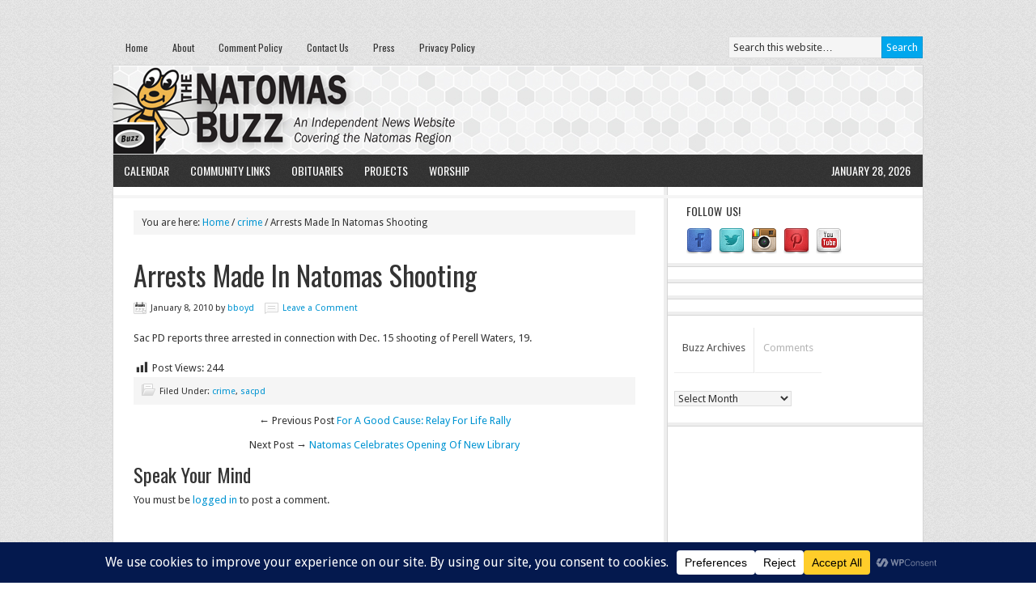

--- FILE ---
content_type: text/html; charset=UTF-8
request_url: https://www.natomasbuzz.com/2010/01/arrests-made-in-natomas-shooting/
body_size: 18004
content:
<!DOCTYPE html PUBLIC "-//W3C//DTD XHTML 1.0 Transitional//EN" "http://www.w3.org/TR/xhtml1/DTD/xhtml1-transitional.dtd">
<html xmlns="http://www.w3.org/1999/xhtml" dir="ltr" lang="en-US" xml:lang="en-US" prefix="og: https://ogp.me/ns#">
<head profile="http://gmpg.org/xfn/11">
<meta http-equiv="Content-Type" content="text/html; charset=UTF-8" />
	<meta name="viewport" content="width=device-width, initial-scale=1.0"/><title>Arrests Made In Natomas Shooting | The Natomas Buzz</title>

		<!-- All in One SEO 4.8.7 - aioseo.com -->
	<meta name="description" content="Sac PD reports three arrested in connection with Dec. 15 shooting of Perell Waters, 19." />
	<meta name="robots" content="noindex, nofollow, max-image-preview:large" />
	<meta name="author" content="bboyd"/>
	<meta name="keywords" content="crime,sacpd" />
	<link rel="canonical" href="https://www.natomasbuzz.com/2010/01/arrests-made-in-natomas-shooting/" />
	<meta name="generator" content="All in One SEO (AIOSEO) 4.8.7" />
		<meta property="og:locale" content="en_US" />
		<meta property="og:site_name" content="The Natomas Buzz | Natomas News &amp; Information" />
		<meta property="og:type" content="article" />
		<meta property="og:title" content="Arrests Made In Natomas Shooting | The Natomas Buzz" />
		<meta property="og:description" content="Sac PD reports three arrested in connection with Dec. 15 shooting of Perell Waters, 19." />
		<meta property="og:url" content="https://www.natomasbuzz.com/2010/01/arrests-made-in-natomas-shooting/" />
		<meta property="article:published_time" content="2010-01-08T18:29:00+00:00" />
		<meta property="article:modified_time" content="2010-01-08T18:29:00+00:00" />
		<meta property="article:publisher" content="https://www.facebook.com/natomasbuzz" />
		<meta name="twitter:card" content="summary" />
		<meta name="twitter:site" content="@natomasbuzz" />
		<meta name="twitter:title" content="Arrests Made In Natomas Shooting | The Natomas Buzz" />
		<meta name="twitter:description" content="Sac PD reports three arrested in connection with Dec. 15 shooting of Perell Waters, 19." />
		<meta name="twitter:creator" content="@natomasbuzz" />
		<meta name="twitter:label1" content="Written by" />
		<meta name="twitter:data1" content="bboyd" />
		<script type="application/ld+json" class="aioseo-schema">
			{"@context":"https:\/\/schema.org","@graph":[{"@type":"Article","@id":"https:\/\/www.natomasbuzz.com\/2010\/01\/arrests-made-in-natomas-shooting\/#article","name":"Arrests Made In Natomas Shooting | The Natomas Buzz","headline":"Arrests Made In Natomas Shooting","author":{"@id":"https:\/\/www.natomasbuzz.com\/author\/bboyd\/#author"},"publisher":{"@id":"https:\/\/www.natomasbuzz.com\/#organization"},"image":{"@type":"ImageObject","url":"https:\/\/www.natomasbuzz.com\/wp-content\/uploads\/2020\/08\/84308056_10156633871771956_8713963914544545792_n.png","@id":"https:\/\/www.natomasbuzz.com\/#articleImage","width":750,"height":750,"caption":"Read Local! | NatomasBuzz.com"},"datePublished":"2010-01-08T10:29:00-08:00","dateModified":"2010-01-08T10:29:00-08:00","inLanguage":"en-US","mainEntityOfPage":{"@id":"https:\/\/www.natomasbuzz.com\/2010\/01\/arrests-made-in-natomas-shooting\/#webpage"},"isPartOf":{"@id":"https:\/\/www.natomasbuzz.com\/2010\/01\/arrests-made-in-natomas-shooting\/#webpage"},"articleSection":"crime, sacpd"},{"@type":"BreadcrumbList","@id":"https:\/\/www.natomasbuzz.com\/2010\/01\/arrests-made-in-natomas-shooting\/#breadcrumblist","itemListElement":[{"@type":"ListItem","@id":"https:\/\/www.natomasbuzz.com#listItem","position":1,"name":"Home","item":"https:\/\/www.natomasbuzz.com","nextItem":{"@type":"ListItem","@id":"https:\/\/www.natomasbuzz.com\/category\/sacpd\/#listItem","name":"sacpd"}},{"@type":"ListItem","@id":"https:\/\/www.natomasbuzz.com\/category\/sacpd\/#listItem","position":2,"name":"sacpd","item":"https:\/\/www.natomasbuzz.com\/category\/sacpd\/","nextItem":{"@type":"ListItem","@id":"https:\/\/www.natomasbuzz.com\/2010\/01\/arrests-made-in-natomas-shooting\/#listItem","name":"Arrests Made In Natomas Shooting"},"previousItem":{"@type":"ListItem","@id":"https:\/\/www.natomasbuzz.com#listItem","name":"Home"}},{"@type":"ListItem","@id":"https:\/\/www.natomasbuzz.com\/2010\/01\/arrests-made-in-natomas-shooting\/#listItem","position":3,"name":"Arrests Made In Natomas Shooting","previousItem":{"@type":"ListItem","@id":"https:\/\/www.natomasbuzz.com\/category\/sacpd\/#listItem","name":"sacpd"}}]},{"@type":"Organization","@id":"https:\/\/www.natomasbuzz.com\/#organization","name":"The Natomas Buzz","description":"Natomas News & Information","url":"https:\/\/www.natomasbuzz.com\/","telephone":"+19168002899","logo":{"@type":"ImageObject","url":"https:\/\/www.natomasbuzz.com\/wp-content\/uploads\/2020\/08\/84308056_10156633871771956_8713963914544545792_n.png","@id":"https:\/\/www.natomasbuzz.com\/2010\/01\/arrests-made-in-natomas-shooting\/#organizationLogo","width":750,"height":750,"caption":"Read Local! | NatomasBuzz.com"},"image":{"@id":"https:\/\/www.natomasbuzz.com\/2010\/01\/arrests-made-in-natomas-shooting\/#organizationLogo"},"sameAs":["https:\/\/www.facebook.com\/natomasbuzz","https:\/\/twitter.com\/natomasbuzz\/","https:\/\/www.instagram.com\/thenatomasbuzz\/","https:\/\/www.pinterest.com\/natomasbuzz\/","https:\/\/www.youtube.com\/user\/natomasbuzz"]},{"@type":"Person","@id":"https:\/\/www.natomasbuzz.com\/author\/bboyd\/#author","url":"https:\/\/www.natomasbuzz.com\/author\/bboyd\/","name":"bboyd","image":{"@type":"ImageObject","@id":"https:\/\/www.natomasbuzz.com\/2010\/01\/arrests-made-in-natomas-shooting\/#authorImage","url":"https:\/\/secure.gravatar.com\/avatar\/d4eb5a1b7bbdbfaaee4ad277f3e8a93d?s=96&d=mm&r=g","width":96,"height":96,"caption":"bboyd"}},{"@type":"WebPage","@id":"https:\/\/www.natomasbuzz.com\/2010\/01\/arrests-made-in-natomas-shooting\/#webpage","url":"https:\/\/www.natomasbuzz.com\/2010\/01\/arrests-made-in-natomas-shooting\/","name":"Arrests Made In Natomas Shooting | The Natomas Buzz","description":"Sac PD reports three arrested in connection with Dec. 15 shooting of Perell Waters, 19.","inLanguage":"en-US","isPartOf":{"@id":"https:\/\/www.natomasbuzz.com\/#website"},"breadcrumb":{"@id":"https:\/\/www.natomasbuzz.com\/2010\/01\/arrests-made-in-natomas-shooting\/#breadcrumblist"},"author":{"@id":"https:\/\/www.natomasbuzz.com\/author\/bboyd\/#author"},"creator":{"@id":"https:\/\/www.natomasbuzz.com\/author\/bboyd\/#author"},"datePublished":"2010-01-08T10:29:00-08:00","dateModified":"2010-01-08T10:29:00-08:00"},{"@type":"WebSite","@id":"https:\/\/www.natomasbuzz.com\/#website","url":"https:\/\/www.natomasbuzz.com\/","name":"The Natomas Buzz","description":"Natomas News & Information","inLanguage":"en-US","publisher":{"@id":"https:\/\/www.natomasbuzz.com\/#organization"}}]}
		</script>
		<!-- All in One SEO -->

<link rel='dns-prefetch' href='//fonts.googleapis.com' />
<link rel='dns-prefetch' href='//s.w.org' />
<link rel="alternate" type="application/rss+xml" title="The Natomas Buzz &raquo; Feed" href="https://feeds.feedburner.com/TheNatomasBuzz" />
<link rel="alternate" type="application/rss+xml" title="The Natomas Buzz &raquo; Comments Feed" href="https://www.natomasbuzz.com/comments/feed/" />
<link rel="alternate" type="application/rss+xml" title="The Natomas Buzz &raquo; Arrests Made In Natomas Shooting Comments Feed" href="https://www.natomasbuzz.com/2010/01/arrests-made-in-natomas-shooting/feed/" />
		<!-- This site uses the Google Analytics by MonsterInsights plugin v9.8.0 - Using Analytics tracking - https://www.monsterinsights.com/ -->
							<script src="//www.googletagmanager.com/gtag/js?id=G-9LLG0KQKGD"  data-cfasync="false" data-wpfc-render="false" type="text/javascript" async></script>
			<script data-cfasync="false" data-wpfc-render="false" type="text/javascript">
				var mi_version = '9.8.0';
				var mi_track_user = true;
				var mi_no_track_reason = '';
								var MonsterInsightsDefaultLocations = {"page_location":"https:\/\/www.natomasbuzz.com\/2010\/01\/arrests-made-in-natomas-shooting\/"};
								if ( typeof MonsterInsightsPrivacyGuardFilter === 'function' ) {
					var MonsterInsightsLocations = (typeof MonsterInsightsExcludeQuery === 'object') ? MonsterInsightsPrivacyGuardFilter( MonsterInsightsExcludeQuery ) : MonsterInsightsPrivacyGuardFilter( MonsterInsightsDefaultLocations );
				} else {
					var MonsterInsightsLocations = (typeof MonsterInsightsExcludeQuery === 'object') ? MonsterInsightsExcludeQuery : MonsterInsightsDefaultLocations;
				}

								var disableStrs = [
										'ga-disable-G-9LLG0KQKGD',
									];

				/* Function to detect opted out users */
				function __gtagTrackerIsOptedOut() {
					for (var index = 0; index < disableStrs.length; index++) {
						if (document.cookie.indexOf(disableStrs[index] + '=true') > -1) {
							return true;
						}
					}

					return false;
				}

				/* Disable tracking if the opt-out cookie exists. */
				if (__gtagTrackerIsOptedOut()) {
					for (var index = 0; index < disableStrs.length; index++) {
						window[disableStrs[index]] = true;
					}
				}

				/* Opt-out function */
				function __gtagTrackerOptout() {
					for (var index = 0; index < disableStrs.length; index++) {
						document.cookie = disableStrs[index] + '=true; expires=Thu, 31 Dec 2099 23:59:59 UTC; path=/';
						window[disableStrs[index]] = true;
					}
				}

				if ('undefined' === typeof gaOptout) {
					function gaOptout() {
						__gtagTrackerOptout();
					}
				}
								window.dataLayer = window.dataLayer || [];

				window.MonsterInsightsDualTracker = {
					helpers: {},
					trackers: {},
				};
				if (mi_track_user) {
					function __gtagDataLayer() {
						dataLayer.push(arguments);
					}

					function __gtagTracker(type, name, parameters) {
						if (!parameters) {
							parameters = {};
						}

						if (parameters.send_to) {
							__gtagDataLayer.apply(null, arguments);
							return;
						}

						if (type === 'event') {
														parameters.send_to = monsterinsights_frontend.v4_id;
							var hookName = name;
							if (typeof parameters['event_category'] !== 'undefined') {
								hookName = parameters['event_category'] + ':' + name;
							}

							if (typeof MonsterInsightsDualTracker.trackers[hookName] !== 'undefined') {
								MonsterInsightsDualTracker.trackers[hookName](parameters);
							} else {
								__gtagDataLayer('event', name, parameters);
							}
							
						} else {
							__gtagDataLayer.apply(null, arguments);
						}
					}

					__gtagTracker('js', new Date());
					__gtagTracker('set', {
						'developer_id.dZGIzZG': true,
											});
					if ( MonsterInsightsLocations.page_location ) {
						__gtagTracker('set', MonsterInsightsLocations);
					}
										__gtagTracker('config', 'G-9LLG0KQKGD', {"forceSSL":"true","link_attribution":"true"} );
										window.gtag = __gtagTracker;										(function () {
						/* https://developers.google.com/analytics/devguides/collection/analyticsjs/ */
						/* ga and __gaTracker compatibility shim. */
						var noopfn = function () {
							return null;
						};
						var newtracker = function () {
							return new Tracker();
						};
						var Tracker = function () {
							return null;
						};
						var p = Tracker.prototype;
						p.get = noopfn;
						p.set = noopfn;
						p.send = function () {
							var args = Array.prototype.slice.call(arguments);
							args.unshift('send');
							__gaTracker.apply(null, args);
						};
						var __gaTracker = function () {
							var len = arguments.length;
							if (len === 0) {
								return;
							}
							var f = arguments[len - 1];
							if (typeof f !== 'object' || f === null || typeof f.hitCallback !== 'function') {
								if ('send' === arguments[0]) {
									var hitConverted, hitObject = false, action;
									if ('event' === arguments[1]) {
										if ('undefined' !== typeof arguments[3]) {
											hitObject = {
												'eventAction': arguments[3],
												'eventCategory': arguments[2],
												'eventLabel': arguments[4],
												'value': arguments[5] ? arguments[5] : 1,
											}
										}
									}
									if ('pageview' === arguments[1]) {
										if ('undefined' !== typeof arguments[2]) {
											hitObject = {
												'eventAction': 'page_view',
												'page_path': arguments[2],
											}
										}
									}
									if (typeof arguments[2] === 'object') {
										hitObject = arguments[2];
									}
									if (typeof arguments[5] === 'object') {
										Object.assign(hitObject, arguments[5]);
									}
									if ('undefined' !== typeof arguments[1].hitType) {
										hitObject = arguments[1];
										if ('pageview' === hitObject.hitType) {
											hitObject.eventAction = 'page_view';
										}
									}
									if (hitObject) {
										action = 'timing' === arguments[1].hitType ? 'timing_complete' : hitObject.eventAction;
										hitConverted = mapArgs(hitObject);
										__gtagTracker('event', action, hitConverted);
									}
								}
								return;
							}

							function mapArgs(args) {
								var arg, hit = {};
								var gaMap = {
									'eventCategory': 'event_category',
									'eventAction': 'event_action',
									'eventLabel': 'event_label',
									'eventValue': 'event_value',
									'nonInteraction': 'non_interaction',
									'timingCategory': 'event_category',
									'timingVar': 'name',
									'timingValue': 'value',
									'timingLabel': 'event_label',
									'page': 'page_path',
									'location': 'page_location',
									'title': 'page_title',
									'referrer' : 'page_referrer',
								};
								for (arg in args) {
																		if (!(!args.hasOwnProperty(arg) || !gaMap.hasOwnProperty(arg))) {
										hit[gaMap[arg]] = args[arg];
									} else {
										hit[arg] = args[arg];
									}
								}
								return hit;
							}

							try {
								f.hitCallback();
							} catch (ex) {
							}
						};
						__gaTracker.create = newtracker;
						__gaTracker.getByName = newtracker;
						__gaTracker.getAll = function () {
							return [];
						};
						__gaTracker.remove = noopfn;
						__gaTracker.loaded = true;
						window['__gaTracker'] = __gaTracker;
					})();
									} else {
										console.log("");
					(function () {
						function __gtagTracker() {
							return null;
						}

						window['__gtagTracker'] = __gtagTracker;
						window['gtag'] = __gtagTracker;
					})();
									}
			</script>
			
							<!-- / Google Analytics by MonsterInsights -->
		<script type="text/javascript">
window._wpemojiSettings = {"baseUrl":"https:\/\/s.w.org\/images\/core\/emoji\/14.0.0\/72x72\/","ext":".png","svgUrl":"https:\/\/s.w.org\/images\/core\/emoji\/14.0.0\/svg\/","svgExt":".svg","source":{"concatemoji":"https:\/\/www.natomasbuzz.com\/wp-includes\/js\/wp-emoji-release.min.js?ver=861d2468222977bb33d604f414a46d47"}};
/*! This file is auto-generated */
!function(e,a,t){var n,r,o,i=a.createElement("canvas"),p=i.getContext&&i.getContext("2d");function s(e,t){var a=String.fromCharCode,e=(p.clearRect(0,0,i.width,i.height),p.fillText(a.apply(this,e),0,0),i.toDataURL());return p.clearRect(0,0,i.width,i.height),p.fillText(a.apply(this,t),0,0),e===i.toDataURL()}function c(e){var t=a.createElement("script");t.src=e,t.defer=t.type="text/javascript",a.getElementsByTagName("head")[0].appendChild(t)}for(o=Array("flag","emoji"),t.supports={everything:!0,everythingExceptFlag:!0},r=0;r<o.length;r++)t.supports[o[r]]=function(e){if(!p||!p.fillText)return!1;switch(p.textBaseline="top",p.font="600 32px Arial",e){case"flag":return s([127987,65039,8205,9895,65039],[127987,65039,8203,9895,65039])?!1:!s([55356,56826,55356,56819],[55356,56826,8203,55356,56819])&&!s([55356,57332,56128,56423,56128,56418,56128,56421,56128,56430,56128,56423,56128,56447],[55356,57332,8203,56128,56423,8203,56128,56418,8203,56128,56421,8203,56128,56430,8203,56128,56423,8203,56128,56447]);case"emoji":return!s([129777,127995,8205,129778,127999],[129777,127995,8203,129778,127999])}return!1}(o[r]),t.supports.everything=t.supports.everything&&t.supports[o[r]],"flag"!==o[r]&&(t.supports.everythingExceptFlag=t.supports.everythingExceptFlag&&t.supports[o[r]]);t.supports.everythingExceptFlag=t.supports.everythingExceptFlag&&!t.supports.flag,t.DOMReady=!1,t.readyCallback=function(){t.DOMReady=!0},t.supports.everything||(n=function(){t.readyCallback()},a.addEventListener?(a.addEventListener("DOMContentLoaded",n,!1),e.addEventListener("load",n,!1)):(e.attachEvent("onload",n),a.attachEvent("onreadystatechange",function(){"complete"===a.readyState&&t.readyCallback()})),(e=t.source||{}).concatemoji?c(e.concatemoji):e.wpemoji&&e.twemoji&&(c(e.twemoji),c(e.wpemoji)))}(window,document,window._wpemojiSettings);
</script>
<style type="text/css">
img.wp-smiley,
img.emoji {
	display: inline !important;
	border: none !important;
	box-shadow: none !important;
	height: 1em !important;
	width: 1em !important;
	margin: 0 0.07em !important;
	vertical-align: -0.1em !important;
	background: none !important;
	padding: 0 !important;
}
</style>
	<link rel='stylesheet' id='news-theme-css'  href='https://www.natomasbuzz.com/wp-content/themes/news/style.css?ver=2.1' type='text/css' media='all' />
<link rel='stylesheet' id='wp-block-library-css'  href='https://www.natomasbuzz.com/wp-includes/css/dist/block-library/style.min.css?ver=861d2468222977bb33d604f414a46d47' type='text/css' media='all' />
<style id='global-styles-inline-css' type='text/css'>
body{--wp--preset--color--black: #000000;--wp--preset--color--cyan-bluish-gray: #abb8c3;--wp--preset--color--white: #ffffff;--wp--preset--color--pale-pink: #f78da7;--wp--preset--color--vivid-red: #cf2e2e;--wp--preset--color--luminous-vivid-orange: #ff6900;--wp--preset--color--luminous-vivid-amber: #fcb900;--wp--preset--color--light-green-cyan: #7bdcb5;--wp--preset--color--vivid-green-cyan: #00d084;--wp--preset--color--pale-cyan-blue: #8ed1fc;--wp--preset--color--vivid-cyan-blue: #0693e3;--wp--preset--color--vivid-purple: #9b51e0;--wp--preset--gradient--vivid-cyan-blue-to-vivid-purple: linear-gradient(135deg,rgba(6,147,227,1) 0%,rgb(155,81,224) 100%);--wp--preset--gradient--light-green-cyan-to-vivid-green-cyan: linear-gradient(135deg,rgb(122,220,180) 0%,rgb(0,208,130) 100%);--wp--preset--gradient--luminous-vivid-amber-to-luminous-vivid-orange: linear-gradient(135deg,rgba(252,185,0,1) 0%,rgba(255,105,0,1) 100%);--wp--preset--gradient--luminous-vivid-orange-to-vivid-red: linear-gradient(135deg,rgba(255,105,0,1) 0%,rgb(207,46,46) 100%);--wp--preset--gradient--very-light-gray-to-cyan-bluish-gray: linear-gradient(135deg,rgb(238,238,238) 0%,rgb(169,184,195) 100%);--wp--preset--gradient--cool-to-warm-spectrum: linear-gradient(135deg,rgb(74,234,220) 0%,rgb(151,120,209) 20%,rgb(207,42,186) 40%,rgb(238,44,130) 60%,rgb(251,105,98) 80%,rgb(254,248,76) 100%);--wp--preset--gradient--blush-light-purple: linear-gradient(135deg,rgb(255,206,236) 0%,rgb(152,150,240) 100%);--wp--preset--gradient--blush-bordeaux: linear-gradient(135deg,rgb(254,205,165) 0%,rgb(254,45,45) 50%,rgb(107,0,62) 100%);--wp--preset--gradient--luminous-dusk: linear-gradient(135deg,rgb(255,203,112) 0%,rgb(199,81,192) 50%,rgb(65,88,208) 100%);--wp--preset--gradient--pale-ocean: linear-gradient(135deg,rgb(255,245,203) 0%,rgb(182,227,212) 50%,rgb(51,167,181) 100%);--wp--preset--gradient--electric-grass: linear-gradient(135deg,rgb(202,248,128) 0%,rgb(113,206,126) 100%);--wp--preset--gradient--midnight: linear-gradient(135deg,rgb(2,3,129) 0%,rgb(40,116,252) 100%);--wp--preset--duotone--dark-grayscale: url('#wp-duotone-dark-grayscale');--wp--preset--duotone--grayscale: url('#wp-duotone-grayscale');--wp--preset--duotone--purple-yellow: url('#wp-duotone-purple-yellow');--wp--preset--duotone--blue-red: url('#wp-duotone-blue-red');--wp--preset--duotone--midnight: url('#wp-duotone-midnight');--wp--preset--duotone--magenta-yellow: url('#wp-duotone-magenta-yellow');--wp--preset--duotone--purple-green: url('#wp-duotone-purple-green');--wp--preset--duotone--blue-orange: url('#wp-duotone-blue-orange');--wp--preset--font-size--small: 13px;--wp--preset--font-size--medium: 20px;--wp--preset--font-size--large: 36px;--wp--preset--font-size--x-large: 42px;}.has-black-color{color: var(--wp--preset--color--black) !important;}.has-cyan-bluish-gray-color{color: var(--wp--preset--color--cyan-bluish-gray) !important;}.has-white-color{color: var(--wp--preset--color--white) !important;}.has-pale-pink-color{color: var(--wp--preset--color--pale-pink) !important;}.has-vivid-red-color{color: var(--wp--preset--color--vivid-red) !important;}.has-luminous-vivid-orange-color{color: var(--wp--preset--color--luminous-vivid-orange) !important;}.has-luminous-vivid-amber-color{color: var(--wp--preset--color--luminous-vivid-amber) !important;}.has-light-green-cyan-color{color: var(--wp--preset--color--light-green-cyan) !important;}.has-vivid-green-cyan-color{color: var(--wp--preset--color--vivid-green-cyan) !important;}.has-pale-cyan-blue-color{color: var(--wp--preset--color--pale-cyan-blue) !important;}.has-vivid-cyan-blue-color{color: var(--wp--preset--color--vivid-cyan-blue) !important;}.has-vivid-purple-color{color: var(--wp--preset--color--vivid-purple) !important;}.has-black-background-color{background-color: var(--wp--preset--color--black) !important;}.has-cyan-bluish-gray-background-color{background-color: var(--wp--preset--color--cyan-bluish-gray) !important;}.has-white-background-color{background-color: var(--wp--preset--color--white) !important;}.has-pale-pink-background-color{background-color: var(--wp--preset--color--pale-pink) !important;}.has-vivid-red-background-color{background-color: var(--wp--preset--color--vivid-red) !important;}.has-luminous-vivid-orange-background-color{background-color: var(--wp--preset--color--luminous-vivid-orange) !important;}.has-luminous-vivid-amber-background-color{background-color: var(--wp--preset--color--luminous-vivid-amber) !important;}.has-light-green-cyan-background-color{background-color: var(--wp--preset--color--light-green-cyan) !important;}.has-vivid-green-cyan-background-color{background-color: var(--wp--preset--color--vivid-green-cyan) !important;}.has-pale-cyan-blue-background-color{background-color: var(--wp--preset--color--pale-cyan-blue) !important;}.has-vivid-cyan-blue-background-color{background-color: var(--wp--preset--color--vivid-cyan-blue) !important;}.has-vivid-purple-background-color{background-color: var(--wp--preset--color--vivid-purple) !important;}.has-black-border-color{border-color: var(--wp--preset--color--black) !important;}.has-cyan-bluish-gray-border-color{border-color: var(--wp--preset--color--cyan-bluish-gray) !important;}.has-white-border-color{border-color: var(--wp--preset--color--white) !important;}.has-pale-pink-border-color{border-color: var(--wp--preset--color--pale-pink) !important;}.has-vivid-red-border-color{border-color: var(--wp--preset--color--vivid-red) !important;}.has-luminous-vivid-orange-border-color{border-color: var(--wp--preset--color--luminous-vivid-orange) !important;}.has-luminous-vivid-amber-border-color{border-color: var(--wp--preset--color--luminous-vivid-amber) !important;}.has-light-green-cyan-border-color{border-color: var(--wp--preset--color--light-green-cyan) !important;}.has-vivid-green-cyan-border-color{border-color: var(--wp--preset--color--vivid-green-cyan) !important;}.has-pale-cyan-blue-border-color{border-color: var(--wp--preset--color--pale-cyan-blue) !important;}.has-vivid-cyan-blue-border-color{border-color: var(--wp--preset--color--vivid-cyan-blue) !important;}.has-vivid-purple-border-color{border-color: var(--wp--preset--color--vivid-purple) !important;}.has-vivid-cyan-blue-to-vivid-purple-gradient-background{background: var(--wp--preset--gradient--vivid-cyan-blue-to-vivid-purple) !important;}.has-light-green-cyan-to-vivid-green-cyan-gradient-background{background: var(--wp--preset--gradient--light-green-cyan-to-vivid-green-cyan) !important;}.has-luminous-vivid-amber-to-luminous-vivid-orange-gradient-background{background: var(--wp--preset--gradient--luminous-vivid-amber-to-luminous-vivid-orange) !important;}.has-luminous-vivid-orange-to-vivid-red-gradient-background{background: var(--wp--preset--gradient--luminous-vivid-orange-to-vivid-red) !important;}.has-very-light-gray-to-cyan-bluish-gray-gradient-background{background: var(--wp--preset--gradient--very-light-gray-to-cyan-bluish-gray) !important;}.has-cool-to-warm-spectrum-gradient-background{background: var(--wp--preset--gradient--cool-to-warm-spectrum) !important;}.has-blush-light-purple-gradient-background{background: var(--wp--preset--gradient--blush-light-purple) !important;}.has-blush-bordeaux-gradient-background{background: var(--wp--preset--gradient--blush-bordeaux) !important;}.has-luminous-dusk-gradient-background{background: var(--wp--preset--gradient--luminous-dusk) !important;}.has-pale-ocean-gradient-background{background: var(--wp--preset--gradient--pale-ocean) !important;}.has-electric-grass-gradient-background{background: var(--wp--preset--gradient--electric-grass) !important;}.has-midnight-gradient-background{background: var(--wp--preset--gradient--midnight) !important;}.has-small-font-size{font-size: var(--wp--preset--font-size--small) !important;}.has-medium-font-size{font-size: var(--wp--preset--font-size--medium) !important;}.has-large-font-size{font-size: var(--wp--preset--font-size--large) !important;}.has-x-large-font-size{font-size: var(--wp--preset--font-size--x-large) !important;}
</style>
<link rel='stylesheet' id='bwg_fonts-css'  href='https://www.natomasbuzz.com/wp-content/plugins/photo-gallery/css/bwg-fonts/fonts.css?ver=0.0.1' type='text/css' media='all' />
<link rel='stylesheet' id='sumoselect-css'  href='https://www.natomasbuzz.com/wp-content/plugins/photo-gallery/css/sumoselect.min.css?ver=3.4.6' type='text/css' media='all' />
<link rel='stylesheet' id='mCustomScrollbar-css'  href='https://www.natomasbuzz.com/wp-content/plugins/photo-gallery/css/jquery.mCustomScrollbar.min.css?ver=3.1.5' type='text/css' media='all' />
<link rel='stylesheet' id='bwg_googlefonts-css'  href='https://fonts.googleapis.com/css?family=Ubuntu&#038;subset=greek,latin,greek-ext,vietnamese,cyrillic-ext,latin-ext,cyrillic' type='text/css' media='all' />
<link rel='stylesheet' id='bwg_frontend-css'  href='https://www.natomasbuzz.com/wp-content/plugins/photo-gallery/css/styles.min.css?ver=1.8.35' type='text/css' media='all' />
<link rel='stylesheet' id='dashicons-css'  href='https://www.natomasbuzz.com/wp-includes/css/dashicons.min.css?ver=861d2468222977bb33d604f414a46d47' type='text/css' media='all' />
<link rel='stylesheet' id='post-views-counter-frontend-css'  href='https://www.natomasbuzz.com/wp-content/plugins/post-views-counter/css/frontend.min.css?ver=1.4.7' type='text/css' media='all' />
<link rel='stylesheet' id='add_google_fonts-css'  href='https://fonts.googleapis.com/css?family=Oswald%7CDroid+Sans&#038;display=swap&#038;ver=861d2468222977bb33d604f414a46d47' type='text/css' media='all' />
<script type='text/javascript' src='https://www.natomasbuzz.com/wp-content/plugins/google-analytics-for-wordpress/assets/js/frontend-gtag.min.js?ver=9.8.0' id='monsterinsights-frontend-script-js'></script>
<script data-cfasync="false" data-wpfc-render="false" type="text/javascript" id='monsterinsights-frontend-script-js-extra'>/* <![CDATA[ */
var monsterinsights_frontend = {"js_events_tracking":"true","download_extensions":"doc,pdf,ppt,zip,xls,docx,pptx,xlsx","inbound_paths":"[]","home_url":"https:\/\/www.natomasbuzz.com","hash_tracking":"false","v4_id":"G-9LLG0KQKGD"};/* ]]> */
</script>
<script type='text/javascript' src='https://www.natomasbuzz.com/wp-includes/js/jquery/jquery.min.js?ver=3.6.0' id='jquery-core-js'></script>
<script type='text/javascript' src='https://www.natomasbuzz.com/wp-includes/js/jquery/jquery-migrate.min.js?ver=3.3.2' id='jquery-migrate-js'></script>
<script type='text/javascript' src='https://www.natomasbuzz.com/wp-content/plugins/photo-gallery/js/jquery.sumoselect.min.js?ver=3.4.6' id='sumoselect-js'></script>
<script type='text/javascript' src='https://www.natomasbuzz.com/wp-content/plugins/photo-gallery/js/tocca.min.js?ver=2.0.9' id='bwg_mobile-js'></script>
<script type='text/javascript' src='https://www.natomasbuzz.com/wp-content/plugins/photo-gallery/js/jquery.mCustomScrollbar.concat.min.js?ver=3.1.5' id='mCustomScrollbar-js'></script>
<script type='text/javascript' src='https://www.natomasbuzz.com/wp-content/plugins/photo-gallery/js/jquery.fullscreen.min.js?ver=0.6.0' id='jquery-fullscreen-js'></script>
<script type='text/javascript' id='bwg_frontend-js-extra'>
/* <![CDATA[ */
var bwg_objectsL10n = {"bwg_field_required":"field is required.","bwg_mail_validation":"This is not a valid email address.","bwg_search_result":"There are no images matching your search.","bwg_select_tag":"Select Tag","bwg_order_by":"Order By","bwg_search":"Search","bwg_show_ecommerce":"Show Ecommerce","bwg_hide_ecommerce":"Hide Ecommerce","bwg_show_comments":"Show Comments","bwg_hide_comments":"Hide Comments","bwg_restore":"Restore","bwg_maximize":"Maximize","bwg_fullscreen":"Fullscreen","bwg_exit_fullscreen":"Exit Fullscreen","bwg_search_tag":"SEARCH...","bwg_tag_no_match":"No tags found","bwg_all_tags_selected":"All tags selected","bwg_tags_selected":"tags selected","play":"Play","pause":"Pause","is_pro":"","bwg_play":"Play","bwg_pause":"Pause","bwg_hide_info":"Hide info","bwg_show_info":"Show info","bwg_hide_rating":"Hide rating","bwg_show_rating":"Show rating","ok":"Ok","cancel":"Cancel","select_all":"Select all","lazy_load":"0","lazy_loader":"https:\/\/www.natomasbuzz.com\/wp-content\/plugins\/photo-gallery\/images\/ajax_loader.png","front_ajax":"0","bwg_tag_see_all":"see all tags","bwg_tag_see_less":"see less tags"};
/* ]]> */
</script>
<script type='text/javascript' src='https://www.natomasbuzz.com/wp-content/plugins/photo-gallery/js/scripts.min.js?ver=1.8.35' id='bwg_frontend-js'></script>
<!--[if lt IE 9]>
<script type='text/javascript' src='https://www.natomasbuzz.com/wp-content/themes/genesis/lib/js/html5shiv.min.js?ver=3.7.3' id='html5shiv-js'></script>
<![endif]-->
<link rel="https://api.w.org/" href="https://www.natomasbuzz.com/wp-json/" /><link rel="alternate" type="application/json" href="https://www.natomasbuzz.com/wp-json/wp/v2/posts/1869" /><link rel="EditURI" type="application/rsd+xml" title="RSD" href="https://www.natomasbuzz.com/xmlrpc.php?rsd" />
<link rel="wlwmanifest" type="application/wlwmanifest+xml" href="https://www.natomasbuzz.com/wp-includes/wlwmanifest.xml" /> 

<link rel='shortlink' href='https://www.natomasbuzz.com/?p=1869' />
<link rel="alternate" type="application/json+oembed" href="https://www.natomasbuzz.com/wp-json/oembed/1.0/embed?url=https%3A%2F%2Fwww.natomasbuzz.com%2F2010%2F01%2Farrests-made-in-natomas-shooting%2F" />
<link rel="alternate" type="text/xml+oembed" href="https://www.natomasbuzz.com/wp-json/oembed/1.0/embed?url=https%3A%2F%2Fwww.natomasbuzz.com%2F2010%2F01%2Farrests-made-in-natomas-shooting%2F&#038;format=xml" />
<link rel="icon" href="https://www.natomasbuzz.com/favicon.ico" />
<style type="text/css">#header { background: url(https://www.natomasbuzz.com/wp-content/uploads/2013/06/NatomasBuzzMasthead1000.jpg) no-repeat !important; }</style>
<style type="text/css">.recentcomments a{display:inline !important;padding:0 !important;margin:0 !important;}</style>
<!-- Dynamic Widgets by QURL loaded - http://www.dynamic-widgets.com //-->
</head>
<body data-rsssl=1 class="post-template-default single single-post postid-1869 single-format-standard custom-header header-image content-sidebar"><svg xmlns="http://www.w3.org/2000/svg" viewBox="0 0 0 0" width="0" height="0" focusable="false" role="none" style="visibility: hidden; position: absolute; left: -9999px; overflow: hidden;" ><defs><filter id="wp-duotone-dark-grayscale"><feColorMatrix color-interpolation-filters="sRGB" type="matrix" values=" .299 .587 .114 0 0 .299 .587 .114 0 0 .299 .587 .114 0 0 .299 .587 .114 0 0 " /><feComponentTransfer color-interpolation-filters="sRGB" ><feFuncR type="table" tableValues="0 0.49803921568627" /><feFuncG type="table" tableValues="0 0.49803921568627" /><feFuncB type="table" tableValues="0 0.49803921568627" /><feFuncA type="table" tableValues="1 1" /></feComponentTransfer><feComposite in2="SourceGraphic" operator="in" /></filter></defs></svg><svg xmlns="http://www.w3.org/2000/svg" viewBox="0 0 0 0" width="0" height="0" focusable="false" role="none" style="visibility: hidden; position: absolute; left: -9999px; overflow: hidden;" ><defs><filter id="wp-duotone-grayscale"><feColorMatrix color-interpolation-filters="sRGB" type="matrix" values=" .299 .587 .114 0 0 .299 .587 .114 0 0 .299 .587 .114 0 0 .299 .587 .114 0 0 " /><feComponentTransfer color-interpolation-filters="sRGB" ><feFuncR type="table" tableValues="0 1" /><feFuncG type="table" tableValues="0 1" /><feFuncB type="table" tableValues="0 1" /><feFuncA type="table" tableValues="1 1" /></feComponentTransfer><feComposite in2="SourceGraphic" operator="in" /></filter></defs></svg><svg xmlns="http://www.w3.org/2000/svg" viewBox="0 0 0 0" width="0" height="0" focusable="false" role="none" style="visibility: hidden; position: absolute; left: -9999px; overflow: hidden;" ><defs><filter id="wp-duotone-purple-yellow"><feColorMatrix color-interpolation-filters="sRGB" type="matrix" values=" .299 .587 .114 0 0 .299 .587 .114 0 0 .299 .587 .114 0 0 .299 .587 .114 0 0 " /><feComponentTransfer color-interpolation-filters="sRGB" ><feFuncR type="table" tableValues="0.54901960784314 0.98823529411765" /><feFuncG type="table" tableValues="0 1" /><feFuncB type="table" tableValues="0.71764705882353 0.25490196078431" /><feFuncA type="table" tableValues="1 1" /></feComponentTransfer><feComposite in2="SourceGraphic" operator="in" /></filter></defs></svg><svg xmlns="http://www.w3.org/2000/svg" viewBox="0 0 0 0" width="0" height="0" focusable="false" role="none" style="visibility: hidden; position: absolute; left: -9999px; overflow: hidden;" ><defs><filter id="wp-duotone-blue-red"><feColorMatrix color-interpolation-filters="sRGB" type="matrix" values=" .299 .587 .114 0 0 .299 .587 .114 0 0 .299 .587 .114 0 0 .299 .587 .114 0 0 " /><feComponentTransfer color-interpolation-filters="sRGB" ><feFuncR type="table" tableValues="0 1" /><feFuncG type="table" tableValues="0 0.27843137254902" /><feFuncB type="table" tableValues="0.5921568627451 0.27843137254902" /><feFuncA type="table" tableValues="1 1" /></feComponentTransfer><feComposite in2="SourceGraphic" operator="in" /></filter></defs></svg><svg xmlns="http://www.w3.org/2000/svg" viewBox="0 0 0 0" width="0" height="0" focusable="false" role="none" style="visibility: hidden; position: absolute; left: -9999px; overflow: hidden;" ><defs><filter id="wp-duotone-midnight"><feColorMatrix color-interpolation-filters="sRGB" type="matrix" values=" .299 .587 .114 0 0 .299 .587 .114 0 0 .299 .587 .114 0 0 .299 .587 .114 0 0 " /><feComponentTransfer color-interpolation-filters="sRGB" ><feFuncR type="table" tableValues="0 0" /><feFuncG type="table" tableValues="0 0.64705882352941" /><feFuncB type="table" tableValues="0 1" /><feFuncA type="table" tableValues="1 1" /></feComponentTransfer><feComposite in2="SourceGraphic" operator="in" /></filter></defs></svg><svg xmlns="http://www.w3.org/2000/svg" viewBox="0 0 0 0" width="0" height="0" focusable="false" role="none" style="visibility: hidden; position: absolute; left: -9999px; overflow: hidden;" ><defs><filter id="wp-duotone-magenta-yellow"><feColorMatrix color-interpolation-filters="sRGB" type="matrix" values=" .299 .587 .114 0 0 .299 .587 .114 0 0 .299 .587 .114 0 0 .299 .587 .114 0 0 " /><feComponentTransfer color-interpolation-filters="sRGB" ><feFuncR type="table" tableValues="0.78039215686275 1" /><feFuncG type="table" tableValues="0 0.94901960784314" /><feFuncB type="table" tableValues="0.35294117647059 0.47058823529412" /><feFuncA type="table" tableValues="1 1" /></feComponentTransfer><feComposite in2="SourceGraphic" operator="in" /></filter></defs></svg><svg xmlns="http://www.w3.org/2000/svg" viewBox="0 0 0 0" width="0" height="0" focusable="false" role="none" style="visibility: hidden; position: absolute; left: -9999px; overflow: hidden;" ><defs><filter id="wp-duotone-purple-green"><feColorMatrix color-interpolation-filters="sRGB" type="matrix" values=" .299 .587 .114 0 0 .299 .587 .114 0 0 .299 .587 .114 0 0 .299 .587 .114 0 0 " /><feComponentTransfer color-interpolation-filters="sRGB" ><feFuncR type="table" tableValues="0.65098039215686 0.40392156862745" /><feFuncG type="table" tableValues="0 1" /><feFuncB type="table" tableValues="0.44705882352941 0.4" /><feFuncA type="table" tableValues="1 1" /></feComponentTransfer><feComposite in2="SourceGraphic" operator="in" /></filter></defs></svg><svg xmlns="http://www.w3.org/2000/svg" viewBox="0 0 0 0" width="0" height="0" focusable="false" role="none" style="visibility: hidden; position: absolute; left: -9999px; overflow: hidden;" ><defs><filter id="wp-duotone-blue-orange"><feColorMatrix color-interpolation-filters="sRGB" type="matrix" values=" .299 .587 .114 0 0 .299 .587 .114 0 0 .299 .587 .114 0 0 .299 .587 .114 0 0 " /><feComponentTransfer color-interpolation-filters="sRGB" ><feFuncR type="table" tableValues="0.098039215686275 1" /><feFuncG type="table" tableValues="0 0.66274509803922" /><feFuncB type="table" tableValues="0.84705882352941 0.41960784313725" /><feFuncA type="table" tableValues="1 1" /></feComponentTransfer><feComposite in2="SourceGraphic" operator="in" /></filter></defs></svg><div id="top-banner">

			<div id="block-2" class="widget widget_block widget_media_gallery"><div class="widget-wrap">
<figure class="wp-container-2 wp-block-gallery-1 wp-block-gallery has-nested-images columns-default is-cropped"></figure>
</div></div></div><!-- masthead-banner --><div id="subnav"><div class="wrap"><ul id="menu-top-menu" class="menu genesis-nav-menu menu-secondary js-superfish"><li id="menu-item-4718" class="menu-item menu-item-type-custom menu-item-object-custom menu-item-4718"><a href="/">Home</a></li>
<li id="menu-item-3630" class="menu-item menu-item-type-post_type menu-item-object-page menu-item-3630"><a href="https://www.natomasbuzz.com/about/">About</a></li>
<li id="menu-item-3848" class="menu-item menu-item-type-post_type menu-item-object-page menu-item-3848"><a href="https://www.natomasbuzz.com/comment/">Comment Policy</a></li>
<li id="menu-item-3629" class="menu-item menu-item-type-post_type menu-item-object-page menu-item-3629"><a href="https://www.natomasbuzz.com/contact/">Contact Us</a></li>
<li id="menu-item-20716" class="menu-item menu-item-type-post_type menu-item-object-page menu-item-20716"><a href="https://www.natomasbuzz.com/press/">Press</a></li>
<li id="menu-item-20713" class="menu-item menu-item-type-post_type menu-item-object-page menu-item-privacy-policy menu-item-20713"><a href="https://www.natomasbuzz.com/privacy-policy/">Privacy Policy</a></li>
</ul></div></div><div id="header-search-bar">

<form class="searchform search-form" action="https://www.natomasbuzz.com/" method="get">
<input class="s search-input" type="text" onblur="if (this.value == '') {this.value = 'Search this website…';}" onfocus="if (this.value == 'Search this website…') {this.value = '';}" name="s" value="Search this website…">
<input class="searchsubmit search-submit" type="submit" value="Search">
</form>

</div><!-- header-serach-bar --><div id="wrap"><div id="header"><div class="wrap"><div id="title-area"><p id="title"><a href="https://www.natomasbuzz.com/">The Natomas Buzz</a></p><p id="description">Natomas News &amp; Information</p></div><div class="widget-area header-widget-area"><div id="custom_html-26" class="widget_text widget widget_custom_html"><div class="widget_text widget-wrap"><div class="textwidget custom-html-widget"><broadstreet-zone zone-id="1314"></broadstreet-zone></div></div></div>
<div id="custom_html-23" class="widget_text widget widget_custom_html"><div class="widget_text widget-wrap"><div class="textwidget custom-html-widget"><script src="https://cdn.broadstreetads.com/init-2.min.js"></script>
<script>broadstreet.watch({ networkId: 484 })</script></div></div></div>
</div></div></div><div id="nav"><div class="wrap"><ul id="menu-main-menu" class="menu genesis-nav-menu menu-primary js-superfish"><li id="menu-item-20675" class="menu-item menu-item-type-post_type menu-item-object-page menu-item-20675"><a href="https://www.natomasbuzz.com/community-calendar/">Calendar</a></li>
<li id="menu-item-20714" class="menu-item menu-item-type-post_type menu-item-object-page menu-item-20714"><a href="https://www.natomasbuzz.com/links/">Community Links</a></li>
<li id="menu-item-25508" class="menu-item menu-item-type-custom menu-item-object-custom menu-item-25508"><a href="https://www.natomasbuzz.com/category/obituary/">Obituaries</a></li>
<li id="menu-item-18818" class="menu-item menu-item-type-custom menu-item-object-custom menu-item-18818"><a href="https://www.natomasbuzz.com/2011/10/streetwise-a-special-report/">Projects</a></li>
<li id="menu-item-20888" class="menu-item menu-item-type-post_type menu-item-object-page menu-item-20888"><a href="https://www.natomasbuzz.com/worship/">Worship</a></li>
<li class="right date">January 28, 2026</li></ul></div></div><div id="inner"><div class="wrap"><div id="masthead-banner">

			<div id="custom_html-22" class="widget_text widget widget_custom_html"><div class="widget_text widget-wrap"><div class="textwidget custom-html-widget"><broadstreet-zone zone-id="1315"></broadstreet-zone></div></div></div></div><!-- masthead-banner --><div id="content-sidebar-wrap"><div id="content" class="hfeed"><div class="breadcrumb">You are here: <a href="https://www.natomasbuzz.com/"><span class="breadcrumb-link-text-wrap" itemprop="name">Home</span></a> <span aria-label="breadcrumb separator">/</span> <a href="https://www.natomasbuzz.com/category/crime/"><span class="breadcrumb-link-text-wrap" itemprop="name">crime</span></a> <span aria-label="breadcrumb separator">/</span> Arrests Made In Natomas Shooting</div><div class="post-1869 post type-post status-publish format-standard hentry category-crime category-sacpd entry"><h1 class="entry-title">Arrests Made In Natomas Shooting</h1>
<div class="post-info"><span class="date published time" title="2010-01-08T10:29:00-08:00">January 8, 2010</span>  by <span class="author vcard"><span class="fn"><a href="https://www.natomasbuzz.com/author/bboyd/" rel="author">bboyd</a></span></span> <span class="post-comments"><a href="https://www.natomasbuzz.com/2010/01/arrests-made-in-natomas-shooting/#respond">Leave a Comment</a></span> </div><div class="entry-content"><p><span>Sac PD reports three arrested in connection with Dec. 15 shooting of Perell Waters, 19.</span></p>
<div class="post-views content-post post-1869 entry-meta load-static">
				<span class="post-views-icon dashicons dashicons-chart-bar"></span> <span class="post-views-label">Post Views:</span> <span class="post-views-count">244</span>
			</div></div><div class="post-meta"><span class="categories">Filed Under: <a href="https://www.natomasbuzz.com/category/crime/" rel="category tag">crime</a>, <a href="https://www.natomasbuzz.com/category/sacpd/" rel="category tag">sacpd</a></span> </div><div id="prev-next">
<div class="prev-link">&larr; Previous Post
<a href="https://www.natomasbuzz.com/2010/01/for-a-good-cause-relay-for-life-rally/" rel="prev">For A Good Cause: Relay For Life Rally</a></div>
<div class="next-link">Next Post &rarr;
<a href="https://www.natomasbuzz.com/2010/01/natomas-celebrates-opening-of-new-library/" rel="next">Natomas Celebrates Opening Of New Library</a></div>
</div>
</div>	<div id="respond" class="comment-respond">
		<h3 id="reply-title" class="comment-reply-title">Speak Your Mind <small><a rel="nofollow" id="cancel-comment-reply-link" href="/2010/01/arrests-made-in-natomas-shooting/#respond" style="display:none;">Cancel reply</a></small></h3><p class="must-log-in">You must be <a href="https://www.natomasbuzz.com/wp-login.php?redirect_to=https%3A%2F%2Fwww.natomasbuzz.com%2F2010%2F01%2Farrests-made-in-natomas-shooting%2F">logged in</a> to post a comment.</p>	</div><!-- #respond -->
	</div><div id="sidebar" class="sidebar widget-area"><div id="text-29" class="widget widget_text"><div class="widget-wrap"><h4 class="widget-title widgettitle">Follow Us!</h4>
			<div class="textwidget"><div class="socialmedia-buttons">
<a target="_blank" href="https://www.facebook.com/natomasbuzz" rel="noopener"><img width="32" height="32"  title="Follow Us on Facebook" alt="Follow Us on Facebook" src="https://www.natomasbuzz.com/wp-content/themes/news/images/icons/facebook.png"></a>
<a target="_blank" href="https://twitter.com/natomasbuzz/" rel="noopener"><img width="32" height="32"  title="Follow Us on Twitter" alt="Follow Us on Twitter" src="https://www.natomasbuzz.com/wp-content/themes/news/images/icons/twitter.png"></a>
<a target="_blank" href="https://instagram.com/thenatomasbuzz" rel="noopener"><img width="32" height="32"  title="Follow Us on Instagram" alt="Follow Us on Instagram" src="https://www.natomasbuzz.com/wp-content/themes/news/images/icons/instagram.png"></a>
<a target="_blank" href="https://www.pinterest.com/natomasbuzz/" rel="noopener"><img width="32" height="32" title="Follow Us on Pinterest" alt="Follow Us on Pinterest" src="https://www.natomasbuzz.com/wp-content/themes/news/images/icons/pinterest.png"></a>
<a target="_blank" href="https://www.youtube.com/user/natomasbuzz" rel="noopener"><img width="32" height="32"  title="Follow Us on YouTube" alt="Follow Us on YouTube" src="https://www.natomasbuzz.com/wp-content/themes/news/images/icons/youtube.png"></a>
</div></div>
		</div></div>
<div id="custom_html-111" class="widget_text widget widget_custom_html"><div class="widget_text widget-wrap"><div class="textwidget custom-html-widget"><broadstreet-zone zone-id="1312"></broadstreet-zone></div></div></div>
<div id="custom_html-144" class="widget_text widget widget_custom_html"><div class="widget_text widget-wrap"><div class="textwidget custom-html-widget"><broadstreet-zone zone-id="1312"></broadstreet-zone></div></div></div>
<div id="custom_html-132" class="widget_text widget widget_custom_html"><div class="widget_text widget-wrap"><div class="textwidget custom-html-widget"><broadstreet-zone zone-id="1312"></broadstreet-zone></div></div></div>
        <div id="hello_tabs_widget-4" class="widget widget_hello_tabs_widget"><div class="widget-wrap">				<div id="tabsWrapper" style="display:none" >
					<div id="tabs" class="tabs">
				<div id="tabs-content" class="tabs-content">
						<div id="tabs-content-inner" class="tabs-content-inner">
						<div id="archives-4" style="height:auto;width:100%;"><div class=""><h2>Buzz Archives</h2>		<label class="screen-reader-text" for="archives-dropdown-4">Buzz Archives</label>
		<select id="archives-dropdown-4" name="archive-dropdown">
			
			<option value="">Select Month</option>
				<option value='https://www.natomasbuzz.com/2025/03/'> March 2025 &nbsp;(1)</option>
	<option value='https://www.natomasbuzz.com/2025/02/'> February 2025 &nbsp;(1)</option>
	<option value='https://www.natomasbuzz.com/2025/01/'> January 2025 &nbsp;(3)</option>
	<option value='https://www.natomasbuzz.com/2024/11/'> November 2024 &nbsp;(10)</option>
	<option value='https://www.natomasbuzz.com/2024/09/'> September 2024 &nbsp;(3)</option>
	<option value='https://www.natomasbuzz.com/2024/08/'> August 2024 &nbsp;(1)</option>
	<option value='https://www.natomasbuzz.com/2024/06/'> June 2024 &nbsp;(3)</option>
	<option value='https://www.natomasbuzz.com/2024/04/'> April 2024 &nbsp;(7)</option>
	<option value='https://www.natomasbuzz.com/2024/03/'> March 2024 &nbsp;(5)</option>
	<option value='https://www.natomasbuzz.com/2024/02/'> February 2024 &nbsp;(2)</option>
	<option value='https://www.natomasbuzz.com/2023/12/'> December 2023 &nbsp;(2)</option>
	<option value='https://www.natomasbuzz.com/2023/11/'> November 2023 &nbsp;(12)</option>
	<option value='https://www.natomasbuzz.com/2023/10/'> October 2023 &nbsp;(10)</option>
	<option value='https://www.natomasbuzz.com/2023/09/'> September 2023 &nbsp;(1)</option>
	<option value='https://www.natomasbuzz.com/2023/08/'> August 2023 &nbsp;(5)</option>
	<option value='https://www.natomasbuzz.com/2023/07/'> July 2023 &nbsp;(5)</option>
	<option value='https://www.natomasbuzz.com/2023/06/'> June 2023 &nbsp;(1)</option>
	<option value='https://www.natomasbuzz.com/2023/05/'> May 2023 &nbsp;(4)</option>
	<option value='https://www.natomasbuzz.com/2023/04/'> April 2023 &nbsp;(10)</option>
	<option value='https://www.natomasbuzz.com/2023/03/'> March 2023 &nbsp;(5)</option>
	<option value='https://www.natomasbuzz.com/2023/02/'> February 2023 &nbsp;(1)</option>
	<option value='https://www.natomasbuzz.com/2023/01/'> January 2023 &nbsp;(1)</option>
	<option value='https://www.natomasbuzz.com/2022/11/'> November 2022 &nbsp;(3)</option>
	<option value='https://www.natomasbuzz.com/2022/10/'> October 2022 &nbsp;(15)</option>
	<option value='https://www.natomasbuzz.com/2022/09/'> September 2022 &nbsp;(4)</option>
	<option value='https://www.natomasbuzz.com/2022/08/'> August 2022 &nbsp;(7)</option>
	<option value='https://www.natomasbuzz.com/2022/07/'> July 2022 &nbsp;(13)</option>
	<option value='https://www.natomasbuzz.com/2022/06/'> June 2022 &nbsp;(23)</option>
	<option value='https://www.natomasbuzz.com/2022/05/'> May 2022 &nbsp;(15)</option>
	<option value='https://www.natomasbuzz.com/2022/04/'> April 2022 &nbsp;(6)</option>
	<option value='https://www.natomasbuzz.com/2022/03/'> March 2022 &nbsp;(18)</option>
	<option value='https://www.natomasbuzz.com/2022/02/'> February 2022 &nbsp;(22)</option>
	<option value='https://www.natomasbuzz.com/2022/01/'> January 2022 &nbsp;(8)</option>
	<option value='https://www.natomasbuzz.com/2021/12/'> December 2021 &nbsp;(10)</option>
	<option value='https://www.natomasbuzz.com/2021/11/'> November 2021 &nbsp;(23)</option>
	<option value='https://www.natomasbuzz.com/2021/10/'> October 2021 &nbsp;(16)</option>
	<option value='https://www.natomasbuzz.com/2021/09/'> September 2021 &nbsp;(7)</option>
	<option value='https://www.natomasbuzz.com/2021/08/'> August 2021 &nbsp;(20)</option>
	<option value='https://www.natomasbuzz.com/2021/07/'> July 2021 &nbsp;(28)</option>
	<option value='https://www.natomasbuzz.com/2021/06/'> June 2021 &nbsp;(20)</option>
	<option value='https://www.natomasbuzz.com/2021/05/'> May 2021 &nbsp;(29)</option>
	<option value='https://www.natomasbuzz.com/2021/04/'> April 2021 &nbsp;(25)</option>
	<option value='https://www.natomasbuzz.com/2021/03/'> March 2021 &nbsp;(24)</option>
	<option value='https://www.natomasbuzz.com/2021/02/'> February 2021 &nbsp;(19)</option>
	<option value='https://www.natomasbuzz.com/2021/01/'> January 2021 &nbsp;(39)</option>
	<option value='https://www.natomasbuzz.com/2020/12/'> December 2020 &nbsp;(14)</option>
	<option value='https://www.natomasbuzz.com/2020/11/'> November 2020 &nbsp;(35)</option>
	<option value='https://www.natomasbuzz.com/2020/10/'> October 2020 &nbsp;(32)</option>
	<option value='https://www.natomasbuzz.com/2020/09/'> September 2020 &nbsp;(27)</option>
	<option value='https://www.natomasbuzz.com/2020/08/'> August 2020 &nbsp;(17)</option>
	<option value='https://www.natomasbuzz.com/2020/07/'> July 2020 &nbsp;(38)</option>
	<option value='https://www.natomasbuzz.com/2020/06/'> June 2020 &nbsp;(32)</option>
	<option value='https://www.natomasbuzz.com/2020/05/'> May 2020 &nbsp;(43)</option>
	<option value='https://www.natomasbuzz.com/2020/04/'> April 2020 &nbsp;(21)</option>
	<option value='https://www.natomasbuzz.com/2020/03/'> March 2020 &nbsp;(25)</option>
	<option value='https://www.natomasbuzz.com/2020/02/'> February 2020 &nbsp;(12)</option>
	<option value='https://www.natomasbuzz.com/2020/01/'> January 2020 &nbsp;(14)</option>
	<option value='https://www.natomasbuzz.com/2019/12/'> December 2019 &nbsp;(11)</option>
	<option value='https://www.natomasbuzz.com/2019/11/'> November 2019 &nbsp;(9)</option>
	<option value='https://www.natomasbuzz.com/2019/04/'> April 2019 &nbsp;(3)</option>
	<option value='https://www.natomasbuzz.com/2018/11/'> November 2018 &nbsp;(7)</option>
	<option value='https://www.natomasbuzz.com/2018/10/'> October 2018 &nbsp;(10)</option>
	<option value='https://www.natomasbuzz.com/2018/09/'> September 2018 &nbsp;(3)</option>
	<option value='https://www.natomasbuzz.com/2017/08/'> August 2017 &nbsp;(1)</option>
	<option value='https://www.natomasbuzz.com/2016/04/'> April 2016 &nbsp;(15)</option>
	<option value='https://www.natomasbuzz.com/2016/03/'> March 2016 &nbsp;(1)</option>
	<option value='https://www.natomasbuzz.com/2016/02/'> February 2016 &nbsp;(3)</option>
	<option value='https://www.natomasbuzz.com/2016/01/'> January 2016 &nbsp;(27)</option>
	<option value='https://www.natomasbuzz.com/2015/12/'> December 2015 &nbsp;(14)</option>
	<option value='https://www.natomasbuzz.com/2015/11/'> November 2015 &nbsp;(17)</option>
	<option value='https://www.natomasbuzz.com/2015/10/'> October 2015 &nbsp;(32)</option>
	<option value='https://www.natomasbuzz.com/2015/09/'> September 2015 &nbsp;(20)</option>
	<option value='https://www.natomasbuzz.com/2015/08/'> August 2015 &nbsp;(14)</option>
	<option value='https://www.natomasbuzz.com/2015/07/'> July 2015 &nbsp;(26)</option>
	<option value='https://www.natomasbuzz.com/2015/06/'> June 2015 &nbsp;(27)</option>
	<option value='https://www.natomasbuzz.com/2015/05/'> May 2015 &nbsp;(23)</option>
	<option value='https://www.natomasbuzz.com/2015/04/'> April 2015 &nbsp;(21)</option>
	<option value='https://www.natomasbuzz.com/2015/03/'> March 2015 &nbsp;(35)</option>
	<option value='https://www.natomasbuzz.com/2015/02/'> February 2015 &nbsp;(28)</option>
	<option value='https://www.natomasbuzz.com/2015/01/'> January 2015 &nbsp;(8)</option>
	<option value='https://www.natomasbuzz.com/2014/12/'> December 2014 &nbsp;(5)</option>
	<option value='https://www.natomasbuzz.com/2014/11/'> November 2014 &nbsp;(27)</option>
	<option value='https://www.natomasbuzz.com/2014/10/'> October 2014 &nbsp;(47)</option>
	<option value='https://www.natomasbuzz.com/2014/09/'> September 2014 &nbsp;(21)</option>
	<option value='https://www.natomasbuzz.com/2014/08/'> August 2014 &nbsp;(32)</option>
	<option value='https://www.natomasbuzz.com/2014/07/'> July 2014 &nbsp;(6)</option>
	<option value='https://www.natomasbuzz.com/2014/06/'> June 2014 &nbsp;(28)</option>
	<option value='https://www.natomasbuzz.com/2014/05/'> May 2014 &nbsp;(45)</option>
	<option value='https://www.natomasbuzz.com/2014/04/'> April 2014 &nbsp;(21)</option>
	<option value='https://www.natomasbuzz.com/2014/03/'> March 2014 &nbsp;(23)</option>
	<option value='https://www.natomasbuzz.com/2014/02/'> February 2014 &nbsp;(44)</option>
	<option value='https://www.natomasbuzz.com/2014/01/'> January 2014 &nbsp;(36)</option>
	<option value='https://www.natomasbuzz.com/2013/12/'> December 2013 &nbsp;(28)</option>
	<option value='https://www.natomasbuzz.com/2013/11/'> November 2013 &nbsp;(46)</option>
	<option value='https://www.natomasbuzz.com/2013/10/'> October 2013 &nbsp;(61)</option>
	<option value='https://www.natomasbuzz.com/2013/09/'> September 2013 &nbsp;(25)</option>
	<option value='https://www.natomasbuzz.com/2013/08/'> August 2013 &nbsp;(25)</option>
	<option value='https://www.natomasbuzz.com/2013/07/'> July 2013 &nbsp;(50)</option>
	<option value='https://www.natomasbuzz.com/2013/06/'> June 2013 &nbsp;(76)</option>
	<option value='https://www.natomasbuzz.com/2013/05/'> May 2013 &nbsp;(56)</option>
	<option value='https://www.natomasbuzz.com/2013/04/'> April 2013 &nbsp;(75)</option>
	<option value='https://www.natomasbuzz.com/2013/03/'> March 2013 &nbsp;(37)</option>
	<option value='https://www.natomasbuzz.com/2013/02/'> February 2013 &nbsp;(69)</option>
	<option value='https://www.natomasbuzz.com/2013/01/'> January 2013 &nbsp;(57)</option>
	<option value='https://www.natomasbuzz.com/2012/12/'> December 2012 &nbsp;(64)</option>
	<option value='https://www.natomasbuzz.com/2012/11/'> November 2012 &nbsp;(42)</option>
	<option value='https://www.natomasbuzz.com/2012/10/'> October 2012 &nbsp;(56)</option>
	<option value='https://www.natomasbuzz.com/2012/09/'> September 2012 &nbsp;(58)</option>
	<option value='https://www.natomasbuzz.com/2012/08/'> August 2012 &nbsp;(41)</option>
	<option value='https://www.natomasbuzz.com/2012/07/'> July 2012 &nbsp;(41)</option>
	<option value='https://www.natomasbuzz.com/2012/06/'> June 2012 &nbsp;(38)</option>
	<option value='https://www.natomasbuzz.com/2012/05/'> May 2012 &nbsp;(50)</option>
	<option value='https://www.natomasbuzz.com/2012/04/'> April 2012 &nbsp;(44)</option>
	<option value='https://www.natomasbuzz.com/2012/03/'> March 2012 &nbsp;(56)</option>
	<option value='https://www.natomasbuzz.com/2012/02/'> February 2012 &nbsp;(68)</option>
	<option value='https://www.natomasbuzz.com/2012/01/'> January 2012 &nbsp;(49)</option>
	<option value='https://www.natomasbuzz.com/2011/12/'> December 2011 &nbsp;(33)</option>
	<option value='https://www.natomasbuzz.com/2011/11/'> November 2011 &nbsp;(62)</option>
	<option value='https://www.natomasbuzz.com/2011/10/'> October 2011 &nbsp;(87)</option>
	<option value='https://www.natomasbuzz.com/2011/09/'> September 2011 &nbsp;(56)</option>
	<option value='https://www.natomasbuzz.com/2011/08/'> August 2011 &nbsp;(51)</option>
	<option value='https://www.natomasbuzz.com/2011/07/'> July 2011 &nbsp;(63)</option>
	<option value='https://www.natomasbuzz.com/2011/06/'> June 2011 &nbsp;(55)</option>
	<option value='https://www.natomasbuzz.com/2011/05/'> May 2011 &nbsp;(36)</option>
	<option value='https://www.natomasbuzz.com/2011/04/'> April 2011 &nbsp;(24)</option>
	<option value='https://www.natomasbuzz.com/2011/03/'> March 2011 &nbsp;(38)</option>
	<option value='https://www.natomasbuzz.com/2011/02/'> February 2011 &nbsp;(31)</option>
	<option value='https://www.natomasbuzz.com/2011/01/'> January 2011 &nbsp;(50)</option>
	<option value='https://www.natomasbuzz.com/2010/12/'> December 2010 &nbsp;(43)</option>
	<option value='https://www.natomasbuzz.com/2010/11/'> November 2010 &nbsp;(35)</option>
	<option value='https://www.natomasbuzz.com/2010/10/'> October 2010 &nbsp;(48)</option>
	<option value='https://www.natomasbuzz.com/2010/09/'> September 2010 &nbsp;(76)</option>
	<option value='https://www.natomasbuzz.com/2010/08/'> August 2010 &nbsp;(69)</option>
	<option value='https://www.natomasbuzz.com/2010/07/'> July 2010 &nbsp;(52)</option>
	<option value='https://www.natomasbuzz.com/2010/06/'> June 2010 &nbsp;(64)</option>
	<option value='https://www.natomasbuzz.com/2010/05/'> May 2010 &nbsp;(45)</option>
	<option value='https://www.natomasbuzz.com/2010/04/'> April 2010 &nbsp;(64)</option>
	<option value='https://www.natomasbuzz.com/2010/03/'> March 2010 &nbsp;(55)</option>
	<option value='https://www.natomasbuzz.com/2010/02/'> February 2010 &nbsp;(46)</option>
	<option value='https://www.natomasbuzz.com/2010/01/'> January 2010 &nbsp;(38)</option>
	<option value='https://www.natomasbuzz.com/2009/12/'> December 2009 &nbsp;(39)</option>
	<option value='https://www.natomasbuzz.com/2009/11/'> November 2009 &nbsp;(48)</option>
	<option value='https://www.natomasbuzz.com/2009/10/'> October 2009 &nbsp;(73)</option>
	<option value='https://www.natomasbuzz.com/2009/09/'> September 2009 &nbsp;(70)</option>
	<option value='https://www.natomasbuzz.com/2009/08/'> August 2009 &nbsp;(50)</option>
	<option value='https://www.natomasbuzz.com/2009/07/'> July 2009 &nbsp;(78)</option>
	<option value='https://www.natomasbuzz.com/2009/06/'> June 2009 &nbsp;(66)</option>
	<option value='https://www.natomasbuzz.com/2009/05/'> May 2009 &nbsp;(78)</option>
	<option value='https://www.natomasbuzz.com/2009/04/'> April 2009 &nbsp;(89)</option>
	<option value='https://www.natomasbuzz.com/2009/03/'> March 2009 &nbsp;(93)</option>
	<option value='https://www.natomasbuzz.com/2009/02/'> February 2009 &nbsp;(71)</option>
	<option value='https://www.natomasbuzz.com/2009/01/'> January 2009 &nbsp;(56)</option>
	<option value='https://www.natomasbuzz.com/2008/12/'> December 2008 &nbsp;(91)</option>
	<option value='https://www.natomasbuzz.com/2008/11/'> November 2008 &nbsp;(77)</option>
	<option value='https://www.natomasbuzz.com/2008/10/'> October 2008 &nbsp;(70)</option>
	<option value='https://www.natomasbuzz.com/2008/09/'> September 2008 &nbsp;(52)</option>
	<option value='https://www.natomasbuzz.com/2008/08/'> August 2008 &nbsp;(54)</option>
	<option value='https://www.natomasbuzz.com/2008/07/'> July 2008 &nbsp;(78)</option>
	<option value='https://www.natomasbuzz.com/2008/06/'> June 2008 &nbsp;(80)</option>
	<option value='https://www.natomasbuzz.com/2008/05/'> May 2008 &nbsp;(73)</option>
	<option value='https://www.natomasbuzz.com/2008/04/'> April 2008 &nbsp;(68)</option>
	<option value='https://www.natomasbuzz.com/2008/03/'> March 2008 &nbsp;(57)</option>
	<option value='https://www.natomasbuzz.com/2008/02/'> February 2008 &nbsp;(93)</option>
	<option value='https://www.natomasbuzz.com/2008/01/'> January 2008 &nbsp;(83)</option>
	<option value='https://www.natomasbuzz.com/2007/12/'> December 2007 &nbsp;(2)</option>
	<option value='https://www.natomasbuzz.com/2007/11/'> November 2007 &nbsp;(1)</option>
	<option value='https://www.natomasbuzz.com/2007/08/'> August 2007 &nbsp;(3)</option>

		</select>

<script type="text/javascript">
/* <![CDATA[ */
(function() {
	var dropdown = document.getElementById( "archives-dropdown-4" );
	function onSelectChange() {
		if ( dropdown.options[ dropdown.selectedIndex ].value !== '' ) {
			document.location.href = this.options[ this.selectedIndex ].value;
		}
	}
	dropdown.onchange = onSelectChange;
})();
/* ]]> */
</script>
			</div></div><div id="recent-comments-3" style="height:auto;width:100%;"><div class=""><h2>Comments</h2><ul id="recentcomments"><li class="recentcomments"><span class="comment-author-link"><a href='https://www.natomasbuzz.com/2024/11/election-2024-school-board-race-update/' rel='external nofollow ugc' class='url'>Election 2024: School Board Race Update | The Natomas Buzz</a></span> on <a href="https://www.natomasbuzz.com/2024/11/meet-the-natomas-school-board-candidates-2/#comment-8435">Meet the Natomas School Board Candidates</a></li><li class="recentcomments"><span class="comment-author-link"><a href='https://www.natomasbuzz.com/2024/11/meet-the-natomas-school-board-candidates-2/' rel='external nofollow ugc' class='url'>Meet the Natomas School Board Candidates | The Natomas Buzz</a></span> on <a href="https://www.natomasbuzz.com/2024/11/where-to-vote-in-natomas-3/#comment-8403">Where to Vote in Natomas</a></li><li class="recentcomments"><span class="comment-author-link"><a href='https://www.natomasbuzz.com/2024/11/meet-the-natomas-school-board-candidates-2/' rel='external nofollow ugc' class='url'>Meet the Natomas School Board Candidates | The Natomas Buzz</a></span> on <a href="https://www.natomasbuzz.com/2024/09/race-is-on-for-natomas-school-board-seats/#comment-8402">Race is on for Natomas School Board Seats</a></li><li class="recentcomments"><span class="comment-author-link"><a href='https://www.natomasbuzz.com/2024/09/alta-regional-offices-moving-to-natomas/' rel='external nofollow ugc' class='url'>Alta Regional Offices Moving to Natomas | The Natomas Buzz</a></span> on <a href="https://www.natomasbuzz.com/2023/05/centene-campus-hits-sublease-market/#comment-8218">Centene Campus Hits Sublease Market</a></li><li class="recentcomments"><span class="comment-author-link"><a href='https://www.natomasbuzz.com/2024/04/handels-to-reopen-after-arson-fire/' rel='external nofollow ugc' class='url'>Handel’s to Reopen after Arson Fire | The Natomas Buzz</a></span> on <a href="https://www.natomasbuzz.com/2023/01/new-dessert-options-coming-to-natomas/#comment-8013">New Dessert Options Coming to Natomas</a></li><li class="recentcomments"><span class="comment-author-link"><a href='https://www.natomasbuzz.com/2024/04/jibe-launches-subsidized-vanpool-program/' rel='external nofollow ugc' class='url'>Jibe Launches Subsidized Vanpool Program | The Natomas Buzz</a></span> on <a href="https://www.natomasbuzz.com/2020/03/jibe-scales-back-north-natomas-shuttle-service/#comment-7987">Jibe Suspends North Natomas Shuttle Service</a></li><li class="recentcomments"><span class="comment-author-link"><a href='https://www.natomasbuzz.com/2023/11/work-starting-on-new-starbucks-drive-thru/' rel='external nofollow ugc' class='url'>Work Starting on New Starbucks Drive-Thru | The Natomas Buzz</a></span> on <a href="https://www.natomasbuzz.com/2021/06/new-first-sleep-number-store-slated-for-natomas/#comment-7893">New Sleep Number Store Slated for Natomas</a></li><li class="recentcomments"><span class="comment-author-link"><a href='https://www.natomasbuzz.com/2023/11/dosick-wins-natomas-school-board-seat/' rel='external nofollow ugc' class='url'>Dosick Wins Natomas School Board Seat | The Natomas Buzz</a></span> on <a href="https://www.natomasbuzz.com/2023/04/natomas-school-board-member-resigns/#comment-7872">Natomas School Board Member Resigns</a></li><li class="recentcomments"><span class="comment-author-link"><a href='https://www.natomasbuzz.com/2023/11/dosick-wins-natomas-school-board-seat/' rel='external nofollow ugc' class='url'>Dosick Wins Natomas School Board Seat | The Natomas Buzz</a></span> on <a href="https://www.natomasbuzz.com/2023/07/candidates-file-for-natomas-school-board-race/#comment-7871">Candidates File for Natomas School Board Race</a></li><li class="recentcomments"><span class="comment-author-link"><a href='https://www.natomasbuzz.com/2023/11/natomas-school-board-race-remains-tight/' rel='external nofollow ugc' class='url'>Natomas School Board Race Remains Tight | The Natomas Buzz</a></span> on <a href="https://www.natomasbuzz.com/2023/07/candidates-file-for-natomas-school-board-race/#comment-7853">Candidates File for Natomas School Board Race</a></li></ul></div></div>						</div>
				</div>
			</div>
		</div>
		<script type="text/javascript">
	
		
			jQuery(document).ready(function($) {
				 $('#tabsWrapper').fadeIn();
			     $('#tabs').helloTabs({
					menuId: '#tabs-menu',
					contentId: '#tabs-content-inner',
										easing: "",
										effect: "slideDownSlideUp",
					speed: 500				 });
			});
		</script>
        </div></div>
        </div></div></div><!-- end .wrap --></div><!-- end #inner --><div id="bottom-banner">

			<div id="media_image-7" class="widget widget_media_image"><div class="widget-wrap"><img width="990" height="144" src="https://www.natomasbuzz.com/wp-content/uploads/2013/06/websitefooter.jpg" class="image wp-image-7458  attachment-full size-full" alt="" loading="lazy" style="max-width: 100%; height: auto;" srcset="https://www.natomasbuzz.com/wp-content/uploads/2013/06/websitefooter.jpg 990w, https://www.natomasbuzz.com/wp-content/uploads/2013/06/websitefooter-300x43.jpg 300w" sizes="(max-width: 990px) 100vw, 990px" /></div></div></div><!-- bottom-banner --><div id="footer" class="footer"><div class="wrap"><div class="creds"><p>Copyright &copy; 2008-2026 The Natomas Buzz &middot; <a href="https://www.natomasbuzz.com/wp-login.php">Log in</a></p></div><div class="gototop"><p><a href="#wrap" rel="nofollow">Return to top of page</a></p></div></div></div></div><!-- end #wrap -->
<div id="wpconsent-root" style="--wpconsent-z-index: 900000;;--wpconsent-background: #04194e;;--wpconsent-text: #ffffff;;--wpconsent-outline-color: rgba(255, 255, 255, 0.2);;--wpconsent-accept-bg: #ffcd2a;;--wpconsent-cancel-bg: #ffffff;;--wpconsent-preferences-bg: #ffffff;;--wpconsent-accept-color: #000000;;--wpconsent-cancel-color: #000000;;--wpconsent-preferences-color: #000000;;--wpconsent-font-size: 16px;"><div id="wpconsent-container" style="display: none;"></div><template id="wpconsent-template"><div class="wpconsent-banner-holder wpconsent-banner-long wpconsent-banner-long-bottom" id="wpconsent-banner-holder" tabindex="-1" aria-labelledby="wpconsent-banner-title" role="dialog"><div class="wpconsent-banner" part="wpconsent-banner"><div class="wpconsent-banner-body" part="wpconsent-banner-body"><h2 id="wpconsent-banner-title" class="screen-reader-text">Cookie Consent</h2><div class="wpconsent-banner-message" tabindex="0"><p>We use cookies to improve your experience on our site. By using our site, you consent to cookies.</p>
</div></div><div class="wpconsent-banner-footer wpconsent-button-size-small wpconsent-button-corner-slightly-rounded wpconsent-button-type-filled" part="wpconsent-banner-footer"><button type="button" id="wpconsent-preferences-all" class="wpconsent-preferences-cookies wpconsent-banner-button wpconsent-preferences-all" part="wpconsent-button-preferences">Preferences</button><button type="button" id="wpconsent-cancel-all" class="wpconsent-cancel-cookies wpconsent-banner-button wpconsent-cancel-all" part="wpconsent-button-cancel">Reject</button><button type="button" id="wpconsent-accept-all" class="wpconsent-accept-cookies wpconsent-banner-button wpconsent-accept-all" part="wpconsent-button-accept">Accept All</button></div><div class="wpconsent-powered-by"><a style="color: #ffffff" href="https://wpconsent.com/powered-by/?utm_source=liteplugin&#038;utm_medium=poweredby&#038;utm_campaign" target="_blank" rel="nofollow noopener noreferrer"><span class="wpconsent-powered-by-text">Powered by</span> <svg class="wpconsent-icon wpconsent-icon-logo-mono" width="80" height="12" viewBox="0 0 57 9" xmlns="http://www.w3.org/2000/svg"><g clip-path="url(#a)" fill="#ffffff"><path d="M4.84 1.006a.34.34 0 0 0-.333-.34H2.564a.336.336 0 0 0-.292.172L.735 3.566a.336.336 0 0 0 .293.501h1.94a.342.342 0 0 0 .292-.173l1.531-2.713H4.79a.333.333 0 0 0 .05-.175ZM11.628 4.545a.33.33 0 0 0-.048-.171L9.76 1.144 8.403 3.547l.474.84a.33.33 0 0 1 .003.314L7.09 7.88a.341.341 0 0 0 .272.539h1.937a.336.336 0 0 0 .292-.17l2.005-3.558-.003-.002a.34.34 0 0 0 .034-.145h.002Z" /><path d="M9.76 1.144 9.493.667 8.17 2.994l-.038.066-.294.518a.34.34 0 0 1 .569-.03L9.76 1.144ZM6.995.667h-.012a.336.336 0 0 0-.303.19l-2.636 4.66a.345.345 0 0 1-.299.175.348.348 0 0 1-.303-.183l-.447-.792a.337.337 0 0 0-.294-.171l-1.936.006a.336.336 0 0 0-.293.5l1.802 3.199c.06.105.171.17.293.17h2.314c.129 0 .239-.071.297-.178L6.832 5.34l1.002-1.762.294-.518.038-.066L9.49.667H6.995ZM13.896 1.921c0-.148.053-.274.157-.378a.518.518 0 0 1 .38-.155c.136 0 .247.038.334.114.087.077.144.161.17.253l1.065 3.843 1.041-3.825a.48.48 0 0 1 .188-.28.516.516 0 0 1 .627.002c.096.072.16.167.188.285l1.041 3.825 1.076-3.856a.523.523 0 0 1 .501-.36.51.51 0 0 1 .37.151.508.508 0 0 1 .154.374.505.505 0 0 1-.027.163L19.596 7.32a.518.518 0 0 1-.488.375.47.47 0 0 1-.31-.11.546.546 0 0 1-.182-.285l-1.057-3.747-1.053 3.749a.525.525 0 0 1-.19.283.51.51 0 0 1-.325.11.514.514 0 0 1-.315-.102.5.5 0 0 1-.19-.264l-1.564-5.242a.514.514 0 0 1-.027-.165h.002ZM21.94 7.167V1.992c0-.146.05-.27.154-.374a.514.514 0 0 1 .377-.154h1.745c.566 0 1.026.159 1.383.478.357.318.536.785.536 1.399s-.177 1.077-.533 1.398c-.355.321-.817.484-1.385.484H23v1.943a.512.512 0 0 1-.152.375c-.1.1-.226.151-.375.151a.514.514 0 0 1-.378-.154.506.506 0 0 1-.155-.374v.003Zm1.059-2.896h1.134c.287 0 .509-.08.668-.243.16-.162.239-.392.239-.686 0-.294-.081-.526-.242-.685-.16-.16-.382-.239-.666-.239h-1.135v1.855L23 4.27ZM26.842 4.549c0-1.064.249-1.866.749-2.404.5-.539 1.202-.81 2.107-.81.432 0 .828.088 1.191.26.362.173.651.41.869.712.042.06.063.123.063.192a.287.287 0 0 1-.29.295.303.303 0 0 1-.241-.12 1.81 1.81 0 0 0-.671-.553 2.018 2.018 0 0 0-.92-.215c-.714 0-1.264.22-1.645.662-.38.441-.571 1.103-.571 1.984 0 .88.187 1.593.56 2.01.375.418.927.626 1.656.626.318 0 .62-.063.905-.19.285-.128.513-.314.686-.562a.276.276 0 0 1 .241-.12c.084 0 .153.029.207.086a.287.287 0 0 1 .083.21c0 .063-.018.12-.054.174-.2.293-.49.527-.869.704-.38.177-.78.265-1.2.265-.919 0-1.623-.26-2.116-.781-.494-.521-.74-1.328-.74-2.422v-.003ZM33.042 7.19c-.337-.37-.507-.92-.507-1.654 0-.734.168-1.281.504-1.646.336-.365.809-.548 1.417-.548.607 0 1.083.183 1.42.548.334.365.502.914.502 1.646 0 .732-.168 1.285-.503 1.654-.334.369-.809.553-1.42.553-.61 0-1.075-.184-1.413-.553Zm.087-1.654c0 1.118.443 1.676 1.327 1.676.884 0 1.326-.558 1.326-1.676 0-1.118-.442-1.667-1.326-1.667-.884 0-1.327.555-1.327 1.667ZM37.29 7.404V3.686c0-.084.029-.153.086-.207a.293.293 0 0 1 .21-.083c.084 0 .153.027.207.083a.286.286 0 0 1 .083.207v.294c.093-.185.247-.338.465-.458.217-.12.47-.181.755-.181.271 0 .508.031.712.096.204.064.366.147.488.247.121.101.218.226.293.371.075.146.124.291.15.434.025.142.037.3.037.47v2.444a.276.276 0 0 1-.082.207.286.286 0 0 1-.207.082.29.29 0 0 1-.21-.082.277.277 0 0 1-.086-.207V5.078c0-.193-.015-.36-.047-.498a1.104 1.104 0 0 0-.165-.38.718.718 0 0 0-.337-.256 1.503 1.503 0 0 0-.545-.085c-.813 0-1.22.427-1.22 1.282v2.262a.276.276 0 0 1-.083.207.286.286 0 0 1-.206.082.29.29 0 0 1-.21-.082.277.277 0 0 1-.086-.207l-.002.001ZM41.584 6.899c0-.075.025-.137.076-.188a.254.254 0 0 1 .188-.076c.075 0 .14.03.2.09.3.3.69.451 1.162.451.287 0 .52-.052.7-.159.18-.106.27-.27.27-.493a.463.463 0 0 0-.104-.3.747.747 0 0 0-.273-.21 3.832 3.832 0 0 0-.387-.155c-.144-.05-.291-.1-.44-.153a3.603 3.603 0 0 1-.44-.186 2.328 2.328 0 0 1-.387-.242.974.974 0 0 1-.273-.344 1.08 1.08 0 0 1-.102-.48c0-.363.13-.638.392-.824.26-.186.597-.279 1.008-.279.635 0 1.099.195 1.39.586.045.06.067.118.067.174a.25.25 0 0 1-.078.187.263.263 0 0 1-.19.077.26.26 0 0 1-.193-.081 1.426 1.426 0 0 0-.43-.288 1.46 1.46 0 0 0-.566-.096c-.236 0-.43.043-.584.129-.153.087-.23.228-.23.424 0 .116.035.218.103.31a.749.749 0 0 0 .27.221c.113.057.242.113.387.164l.44.155c.147.052.294.114.44.186.145.072.274.15.388.232a.915.915 0 0 1 .275.33c.069.137.103.291.103.464 0 .269-.07.495-.21.681-.14.186-.324.321-.554.405-.23.083-.493.125-.79.125-.346 0-.66-.068-.938-.201-.28-.134-.49-.288-.626-.46a.303.303 0 0 1-.063-.175l-.002-.001ZM45.48 5.536c0-.7.166-1.24.496-1.622.33-.381.794-.572 1.39-.572.235 0 .446.029.635.087.19.059.346.138.47.239.123.1.23.211.317.33.088.119.154.25.2.389.044.14.076.268.095.387a2.447 2.447 0 0 1 .023.558 1.02 1.02 0 0 1-.038.177.26.26 0 0 1-.11.152.396.396 0 0 1-.21.05h-2.673c0 .455.123.817.369 1.087s.584.405 1.013.405c.238 0 .44-.034.607-.105.167-.07.33-.166.493-.288a.307.307 0 0 1 .165-.058.25.25 0 0 1 .187.078.263.263 0 0 1 .077.19.294.294 0 0 1-.1.21 1.61 1.61 0 0 1-.25.2 2.02 2.02 0 0 1-.48.207c-.22.072-.452.106-.7.106-.628 0-1.114-.181-1.458-.543-.343-.361-.516-.917-.516-1.664h-.002Zm.595-.339h2.462c0-.179-.018-.34-.054-.488a1.413 1.413 0 0 0-.177-.417.83.83 0 0 0-.362-.31 1.352 1.352 0 0 0-.579-.112c-.39 0-.696.118-.918.353-.222.236-.347.56-.374.974h.002ZM50.017 7.404V3.686c0-.084.028-.153.085-.207a.293.293 0 0 1 .21-.083c.085 0 .154.027.208.083a.287.287 0 0 1 .082.207v.294c.093-.185.248-.338.465-.458.218-.12.47-.181.755-.181.272 0 .509.031.713.096.204.064.366.147.488.247.121.101.217.226.292.371.075.146.125.291.15.434.026.142.038.3.038.47v2.444a.276.276 0 0 1-.083.207.287.287 0 0 1-.207.082.29.29 0 0 1-.21-.082.277.277 0 0 1-.085-.207V5.078c0-.193-.015-.36-.047-.498a1.106 1.106 0 0 0-.165-.38.718.718 0 0 0-.338-.256 1.504 1.504 0 0 0-.544-.085c-.814 0-1.22.427-1.22 1.282v2.262a.276.276 0 0 1-.083.207.287.287 0 0 1-.207.082.29.29 0 0 1-.21-.082.277.277 0 0 1-.085-.207l-.002.001ZM54.277 3.938a.263.263 0 0 1-.078-.195.27.27 0 0 1 .078-.196.26.26 0 0 1 .194-.081h.357v-.96a.27.27 0 0 1 .09-.203.284.284 0 0 1 .205-.087c.078 0 .149.028.206.085a.279.279 0 0 1 .085.206v.96h.6c.077 0 .142.027.193.081a.276.276 0 0 1 .078.197.264.264 0 0 1-.078.195.262.262 0 0 1-.194.078h-.599v2.525c0 .194.048.344.146.45.096.106.225.158.387.158.081 0 .149.026.204.078a.256.256 0 0 1 .083.195.251.251 0 0 1-.083.194.284.284 0 0 1-.204.078c-.354 0-.629-.105-.824-.317-.195-.211-.292-.49-.292-.836V4.018h-.357a.258.258 0 0 1-.194-.078l-.003-.002Z" /></g><defs><path fill="#ffffff" d="M0 0h55.857v7.753H0z" /></defs></svg></a></div></div></div><div id="wpconsent-preferences-modal" class="wpconsent-preferences-modal" style="display:none;" tabindex="-1" role="dialog" aria-labelledby="wpconsent-preferences-title" aria-modal="true" part="wpconsent-preferences-modal"><div class="wpconsent-preferences-content"><div class="wpconsent-preferences-header"><h2 id="wpconsent-preferences-title" tabindex="0">This website uses cookies</h2><div class="wpconsent-preferences-header-right"><button class="wpconsent-preferences-header-close" id="wpconsent-preferences-close" aria-label="Close">&times;</button></div></div><div class="wpconsent_preferences_panel_description"><p>Websites store cookies to enhance functionality and personalise your experience. You can manage your preferences, but blocking some cookies may impact site performance and services.</p>
</div><div class="wpconsent-preference-cookies wpconsent-preferences-accordion"><div class="wpconsent-preferences-accordion-item wpconsent-cookie-category wpconsent-cookie-category-essential"><div class="wpconsent-preferences-accordion-header"><div class="wpconsent-cookie-category-text"><button class="wpconsent-preferences-accordion-toggle"><span class="wpconsent-preferences-accordion-arrow"></span></button><label for="cookie-category-essential">Essential</label></div><div class="wpconsent-cookie-category-checkbox"><label class="wpconsent-preferences-checkbox-toggle wpconsent-preferences-checkbox-toggle-disabled"><input type="checkbox" id="cookie-category-essential" checked disabled><span class="wpconsent-preferences-checkbox-toggle-slider"></span></label></div></div><div class="wpconsent-preferences-accordion-content"><p tabindex="0">Essential cookies enable basic functions and are necessary for the proper function of the website.</p><div class="wpconsent-preferences-cookies-list"><div class="wpconsent-preferences-list-header"><div class="cookie-name">Name</div><div class="cookie-desc">Description</div><div class="cookie-duration">Duration</div></div><div class="wpconsent-preferences-list-item"><div class="cookie-name">Cookie Preferences</div><div class="cookie-desc">This cookie is used to store the user's cookie consent preferences.</div><div class="cookie-duration">30 days</div></div></div></div></div><div class="wpconsent-preferences-accordion-item wpconsent-cookie-category"><div class="wpconsent-preferences-accordion-header"><div class="wpconsent-cookie-category-text"><button class="wpconsent-preferences-accordion-toggle"><span class="wpconsent-preferences-accordion-arrow"></span></button><label class="wpconsent-cookie-policy-title">Cookie Policy</label></div></div><div class="wpconsent-preferences-accordion-content"><p tabindex="0" class="wpconsent-cookie-policy-text">You can find more information in our <a href="https://www.natomasbuzz.com/cookie-policy/">Cookie Policy</a> and <a href="https://www.natomasbuzz.com/privacy-policy/">Privacy Policy</a>.</p></div></div></div><div class="wpconsent-preferences-actions"><div class="wpconsent-preferences-buttons wpconsent-button-size-small wpconsent-button-corner-slightly-rounded wpconsent-button-type-filled"><div class="wpconsent-preferences-buttons-left"><button class="wpconsent-accept-all wpconsent-banner-button">Accept All</button><button class="wpconsent-close-preferences wpconsent-banner-button">Close</button></div><button class="wpconsent-save-preferences wpconsent-banner-button">Save and Close</button></div></div><div class="wpconsent-preferences-powered-by"><div class="wpconsent-powered-by"><a style="color: #ffffff" href="https://wpconsent.com/powered-by/?utm_source=liteplugin&#038;utm_medium=poweredby&#038;utm_campaign" target="_blank" rel="nofollow noopener noreferrer"><span class="wpconsent-powered-by-text">Powered by</span> <svg class="wpconsent-icon wpconsent-icon-logo-mono" width="80" height="12" viewBox="0 0 57 9" fill="none" xmlns="http://www.w3.org/2000/svg"><g clip-path="url(#a)" fill="#ffffff"><path d="M4.84 1.006a.34.34 0 0 0-.333-.34H2.564a.336.336 0 0 0-.292.172L.735 3.566a.336.336 0 0 0 .293.501h1.94a.342.342 0 0 0 .292-.173l1.531-2.713H4.79a.333.333 0 0 0 .05-.175ZM11.628 4.545a.33.33 0 0 0-.048-.171L9.76 1.144 8.403 3.547l.474.84a.33.33 0 0 1 .003.314L7.09 7.88a.341.341 0 0 0 .272.539h1.937a.336.336 0 0 0 .292-.17l2.005-3.558-.003-.002a.34.34 0 0 0 .034-.145h.002Z"/><path d="M9.76 1.144 9.493.667 8.17 2.994l-.038.066-.294.518a.34.34 0 0 1 .569-.03L9.76 1.144ZM6.995.667h-.012a.336.336 0 0 0-.303.19l-2.636 4.66a.345.345 0 0 1-.299.175.348.348 0 0 1-.303-.183l-.447-.792a.337.337 0 0 0-.294-.171l-1.936.006a.336.336 0 0 0-.293.5l1.802 3.199c.06.105.171.17.293.17h2.314c.129 0 .239-.071.297-.178L6.832 5.34l1.002-1.762.294-.518.038-.066L9.49.667H6.995ZM13.896 1.921c0-.148.053-.274.157-.378a.518.518 0 0 1 .38-.155c.136 0 .247.038.334.114.087.077.144.161.17.253l1.065 3.843 1.041-3.825a.48.48 0 0 1 .188-.28.516.516 0 0 1 .627.002c.096.072.16.167.188.285l1.041 3.825 1.076-3.856a.523.523 0 0 1 .501-.36.51.51 0 0 1 .37.151.508.508 0 0 1 .154.374.505.505 0 0 1-.027.163L19.596 7.32a.518.518 0 0 1-.488.375.47.47 0 0 1-.31-.11.546.546 0 0 1-.182-.285l-1.057-3.747-1.053 3.749a.525.525 0 0 1-.19.283.51.51 0 0 1-.325.11.514.514 0 0 1-.315-.102.5.5 0 0 1-.19-.264l-1.564-5.242a.514.514 0 0 1-.027-.165h.002ZM21.94 7.167V1.992c0-.146.05-.27.154-.374a.514.514 0 0 1 .377-.154h1.745c.566 0 1.026.159 1.383.478.357.318.536.785.536 1.399s-.177 1.077-.533 1.398c-.355.321-.817.484-1.385.484H23v1.943a.512.512 0 0 1-.152.375c-.1.1-.226.151-.375.151a.514.514 0 0 1-.378-.154.506.506 0 0 1-.155-.374v.003Zm1.059-2.896h1.134c.287 0 .509-.08.668-.243.16-.162.239-.392.239-.686 0-.294-.081-.526-.242-.685-.16-.16-.382-.239-.666-.239h-1.135v1.855L23 4.27ZM26.842 4.549c0-1.064.249-1.866.749-2.404.5-.539 1.202-.81 2.107-.81.432 0 .828.088 1.191.26.362.173.651.41.869.712.042.06.063.123.063.192a.287.287 0 0 1-.29.295.303.303 0 0 1-.241-.12 1.81 1.81 0 0 0-.671-.553 2.018 2.018 0 0 0-.92-.215c-.714 0-1.264.22-1.645.662-.38.441-.571 1.103-.571 1.984 0 .88.187 1.593.56 2.01.375.418.927.626 1.656.626.318 0 .62-.063.905-.19.285-.128.513-.314.686-.562a.276.276 0 0 1 .241-.12c.084 0 .153.029.207.086a.287.287 0 0 1 .083.21c0 .063-.018.12-.054.174-.2.293-.49.527-.869.704-.38.177-.78.265-1.2.265-.919 0-1.623-.26-2.116-.781-.494-.521-.74-1.328-.74-2.422v-.003ZM33.042 7.19c-.337-.37-.507-.92-.507-1.654 0-.734.168-1.281.504-1.646.336-.365.809-.548 1.417-.548.607 0 1.083.183 1.42.548.334.365.502.914.502 1.646 0 .732-.168 1.285-.503 1.654-.334.369-.809.553-1.42.553-.61 0-1.075-.184-1.413-.553Zm.087-1.654c0 1.118.443 1.676 1.327 1.676.884 0 1.326-.558 1.326-1.676 0-1.118-.442-1.667-1.326-1.667-.884 0-1.327.555-1.327 1.667ZM37.29 7.404V3.686c0-.084.029-.153.086-.207a.293.293 0 0 1 .21-.083c.084 0 .153.027.207.083a.286.286 0 0 1 .083.207v.294c.093-.185.247-.338.465-.458.217-.12.47-.181.755-.181.271 0 .508.031.712.096.204.064.366.147.488.247.121.101.218.226.293.371.075.146.124.291.15.434.025.142.037.3.037.47v2.444a.276.276 0 0 1-.082.207.286.286 0 0 1-.207.082.29.29 0 0 1-.21-.082.277.277 0 0 1-.086-.207V5.078c0-.193-.015-.36-.047-.498a1.104 1.104 0 0 0-.165-.38.718.718 0 0 0-.337-.256 1.503 1.503 0 0 0-.545-.085c-.813 0-1.22.427-1.22 1.282v2.262a.276.276 0 0 1-.083.207.286.286 0 0 1-.206.082.29.29 0 0 1-.21-.082.277.277 0 0 1-.086-.207l-.002.001ZM41.584 6.899c0-.075.025-.137.076-.188a.254.254 0 0 1 .188-.076c.075 0 .14.03.2.09.3.3.69.451 1.162.451.287 0 .52-.052.7-.159.18-.106.27-.27.27-.493a.463.463 0 0 0-.104-.3.747.747 0 0 0-.273-.21 3.832 3.832 0 0 0-.387-.155c-.144-.05-.291-.1-.44-.153a3.603 3.603 0 0 1-.44-.186 2.328 2.328 0 0 1-.387-.242.974.974 0 0 1-.273-.344 1.08 1.08 0 0 1-.102-.48c0-.363.13-.638.392-.824.26-.186.597-.279 1.008-.279.635 0 1.099.195 1.39.586.045.06.067.118.067.174a.25.25 0 0 1-.078.187.263.263 0 0 1-.19.077.26.26 0 0 1-.193-.081 1.426 1.426 0 0 0-.43-.288 1.46 1.46 0 0 0-.566-.096c-.236 0-.43.043-.584.129-.153.087-.23.228-.23.424 0 .116.035.218.103.31a.749.749 0 0 0 .27.221c.113.057.242.113.387.164l.44.155c.147.052.294.114.44.186.145.072.274.15.388.232a.915.915 0 0 1 .275.33c.069.137.103.291.103.464 0 .269-.07.495-.21.681-.14.186-.324.321-.554.405-.23.083-.493.125-.79.125-.346 0-.66-.068-.938-.201-.28-.134-.49-.288-.626-.46a.303.303 0 0 1-.063-.175l-.002-.001ZM45.48 5.536c0-.7.166-1.24.496-1.622.33-.381.794-.572 1.39-.572.235 0 .446.029.635.087.19.059.346.138.47.239.123.1.23.211.317.33.088.119.154.25.2.389.044.14.076.268.095.387a2.447 2.447 0 0 1 .023.558 1.02 1.02 0 0 1-.038.177.26.26 0 0 1-.11.152.396.396 0 0 1-.21.05h-2.673c0 .455.123.817.369 1.087s.584.405 1.013.405c.238 0 .44-.034.607-.105.167-.07.33-.166.493-.288a.307.307 0 0 1 .165-.058.25.25 0 0 1 .187.078.263.263 0 0 1 .077.19.294.294 0 0 1-.1.21 1.61 1.61 0 0 1-.25.2 2.02 2.02 0 0 1-.48.207c-.22.072-.452.106-.7.106-.628 0-1.114-.181-1.458-.543-.343-.361-.516-.917-.516-1.664h-.002Zm.595-.339h2.462c0-.179-.018-.34-.054-.488a1.413 1.413 0 0 0-.177-.417.83.83 0 0 0-.362-.31 1.352 1.352 0 0 0-.579-.112c-.39 0-.696.118-.918.353-.222.236-.347.56-.374.974h.002ZM50.017 7.404V3.686c0-.084.028-.153.085-.207a.293.293 0 0 1 .21-.083c.085 0 .154.027.208.083a.287.287 0 0 1 .082.207v.294c.093-.185.248-.338.465-.458.218-.12.47-.181.755-.181.272 0 .509.031.713.096.204.064.366.147.488.247.121.101.217.226.292.371.075.146.125.291.15.434.026.142.038.3.038.47v2.444a.276.276 0 0 1-.083.207.287.287 0 0 1-.207.082.29.29 0 0 1-.21-.082.277.277 0 0 1-.085-.207V5.078c0-.193-.015-.36-.047-.498a1.106 1.106 0 0 0-.165-.38.718.718 0 0 0-.338-.256 1.504 1.504 0 0 0-.544-.085c-.814 0-1.22.427-1.22 1.282v2.262a.276.276 0 0 1-.083.207.287.287 0 0 1-.207.082.29.29 0 0 1-.21-.082.277.277 0 0 1-.085-.207l-.002.001ZM54.277 3.938a.263.263 0 0 1-.078-.195.27.27 0 0 1 .078-.196.26.26 0 0 1 .194-.081h.357v-.96a.27.27 0 0 1 .09-.203.284.284 0 0 1 .205-.087c.078 0 .149.028.206.085a.279.279 0 0 1 .085.206v.96h.6c.077 0 .142.027.193.081a.276.276 0 0 1 .078.197.264.264 0 0 1-.078.195.262.262 0 0 1-.194.078h-.599v2.525c0 .194.048.344.146.45.096.106.225.158.387.158.081 0 .149.026.204.078a.256.256 0 0 1 .083.195.251.251 0 0 1-.083.194.284.284 0 0 1-.204.078c-.354 0-.629-.105-.824-.317-.195-.211-.292-.49-.292-.836V4.018h-.357a.258.258 0 0 1-.194-.078l-.003-.002Z"/></g><defs><clipPath id="a"><path fill="#ffffff" transform="translate(.429 .667)" d="M0 0h55.857v7.753H0z"/></clipPath></defs></svg></a></div></div></div></div><button id="wpconsent-consent-floating" class="wpconsent-consent-floating-button" part="wpconsent-settings-button" style="background-color: #04194e; color: #ffffff;" aria-label="Cookie Preferences"><svg class="wpconsent-icon wpconsent-icon-preferences" width="24" height="24" viewBox="0 -960 960 960" xmlns="http://www.w3.org/2000/svg"><path d="m370-80-16-128q-13-5-24.5-12T307-235l-119 50L78-375l103-78q-1-7-1-13.5v-27q0-6.5 1-13.5L78-585l110-190 119 50q11-8 23-15t24-12l16-128h220l16 128q13 5 24.5 12t22.5 15l119-50 110 190-103 78q1 7 1 13.5v27q0 6.5-2 13.5l103 78-110 190-118-50q-11 8-23 15t-24 12L590-80H370Zm70-80h79l14-106q31-8 57.5-23.5T639-327l99 41 39-68-86-65q5-14 7-29.5t2-31.5q0-16-2-31.5t-7-29.5l86-65-39-68-99 42q-22-23-48.5-38.5T533-694l-13-106h-79l-14 106q-31 8-57.5 23.5T321-633l-99-41-39 68 86 64q-5 15-7 30t-2 32q0 16 2 31t7 30l-86 65 39 68 99-42q22 23 48.5 38.5T427-266l13 106Zm42-180q58 0 99-41t41-99q0-58-41-99t-99-41q-59 0-99.5 41T342-480q0 58 40.5 99t99.5 41Zm-2-140Z" fill="#ffffff" /></svg></button></template></div><style>.wp-container-2 {display: flex;gap: 0.5em;flex-wrap: wrap;align-items: center;}.wp-container-2 > * { margin: 0; }</style>
<style> .wp-block-gallery-1{ --wp--style--unstable-gallery-gap: var( --wp--style--gallery-gap-default, var( --gallery-block--gutter-size, var( --wp--style--block-gap, 0.5em ) ) ); gap: var( --wp--style--gallery-gap-default, var( --gallery-block--gutter-size, var( --wp--style--block-gap, 0.5em ) ) )}</style><script type='text/javascript' id='wpconsent-frontend-js-js-extra'>
/* <![CDATA[ */
var wpconsent = {"consent_duration":"30","css_url":"https:\/\/www.natomasbuzz.com\/wp-content\/plugins\/wpconsent-cookies-banner-privacy-suite\/build\/frontend.css","css_version":"52dfaad362d5b3713bfe","default_allow":"","consent_type":"optin","manual_toggle_services":"","slugs":["essential","statistics","marketing"],"enable_consent_banner":"1","enable_script_blocking":"1","enable_consent_floating":"","enable_shared_consent":"","accept_button_enabled":"1","cancel_button_enabled":"1","preferences_button_enabled":"1","respect_gpc":""};
/* ]]> */
</script>
<script type='text/javascript' src='https://www.natomasbuzz.com/wp-content/plugins/wpconsent-cookies-banner-privacy-suite/build/frontend.js?ver=52dfaad362d5b3713bfe' id='wpconsent-frontend-js-js'></script>
<script type='text/javascript' src='https://www.natomasbuzz.com/wp-includes/js/comment-reply.min.js?ver=861d2468222977bb33d604f414a46d47' id='comment-reply-js'></script>
<script type='text/javascript' src='https://www.natomasbuzz.com/wp-includes/js/hoverIntent.min.js?ver=1.10.2' id='hoverIntent-js'></script>
<script type='text/javascript' src='https://www.natomasbuzz.com/wp-content/themes/genesis/lib/js/menu/superfish.min.js?ver=1.7.10' id='superfish-js'></script>
<script type='text/javascript' src='https://www.natomasbuzz.com/wp-content/themes/genesis/lib/js/menu/superfish.args.min.js?ver=2.10.1' id='superfish-args-js'></script>
<script type='text/javascript' src='https://www.natomasbuzz.com/wp-content/themes/genesis/lib/js/menu/superfish.compat.min.js?ver=2.10.1' id='superfish-compat-js'></script>
<script type='text/javascript' src='https://www.natomasbuzz.com/wp-content/plugins/hello-tabs-widget-plugin/js/hello.tabs.1.0.js?ver=3.5.2'></script>
<link rel='stylesheet' id='hello_tabs_css-css'  href='https://www.natomasbuzz.com/wp-content/plugins/hello-tabs-widget-plugin/css/helloTabs.css?ver=3.5.2' type='text/css' media='all' />

<!-- Quantcast Tag -->
<script type="text/javascript">
window._qevents = window._qevents || [];

(function() {
var elem = document.createElement('script');
elem.src = (document.location.protocol == "https:" ? "https://secure" : "http://edge") + ".quantserve.com/quant.js";
elem.async = true;
elem.type = "text/javascript";
var scpt = document.getElementsByTagName('script')[0];
scpt.parentNode.insertBefore(elem, scpt);
})();

window._qevents.push({
qacct:"p-bHqc2sPQzy76_",
uid:"__INSERT_EMAIL_HERE__"
});
</script>

<noscript>
<div style="display:none;">
<img src="//pixel.quantserve.com/pixel/p-bHqc2sPQzy76_.gif" border="0" height="1" width="1" alt="Quantcast"/>
</div>
</noscript>
<!-- End Quantcast tag -->

</body>
</html>